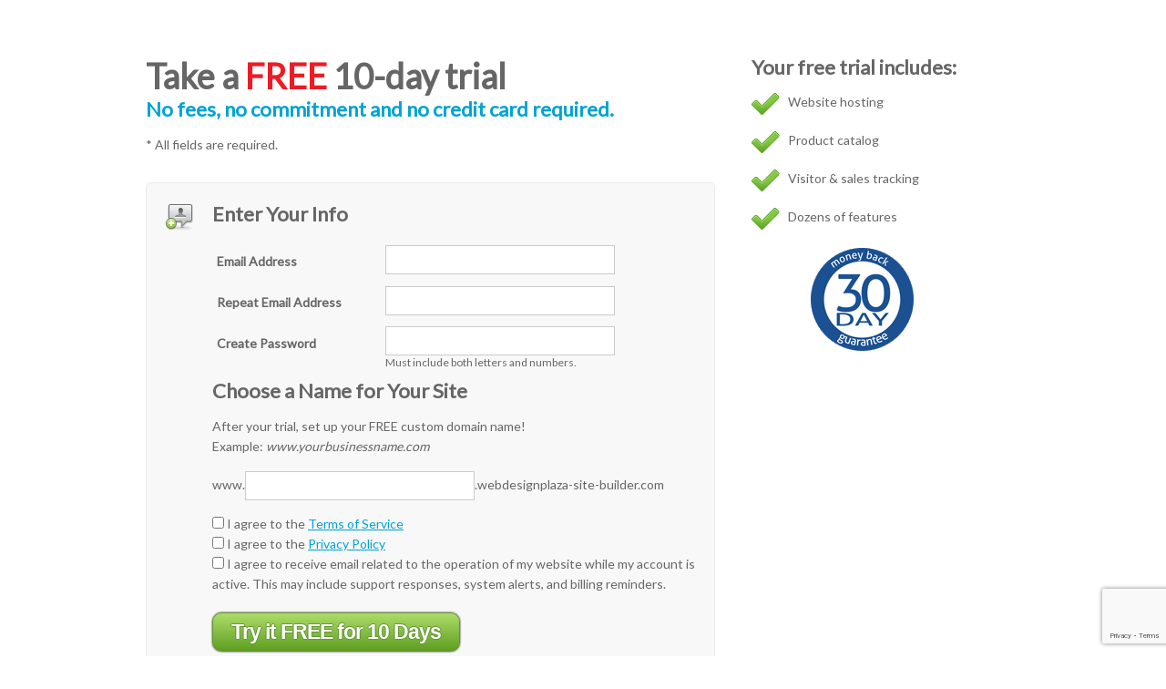

--- FILE ---
content_type: text/html; charset=utf-8
request_url: https://secure.systemsecure.com/builder/signup/300.htm
body_size: 8269
content:

		<!DOCTYPE HTML PUBLIC "-//W3C//DTD HTML 4.01 Transitional//EN" "http://www.w3.org/TR/html4/loose.dtd">
		<html>
			<head>
				<title>webdesignplaza-site-builder.com - Sign Up</title>		
				<meta http-equiv="Content-Type" content="text/html; charset=iso-8859-1">
				
			
		<link rel="stylesheet" type="text/css" href="/css/builder/citymax_styles.css"/>
	
	
	<script type="text/javascript" src="https://ajax.googleapis.com/ajax/libs/jquery/1.4.4/jquery.min.js"></script>
	<script type="text/javascript" src="https://ajax.googleapis.com/ajax/libs/jqueryui/1.8.6/jquery-ui.min.js"></script>
	<script type="text/javascript" src="/_js/jquery/jquery-latest.pack.js"></script>
	<script type="text/javascript" src="/_js/builder/generic.js?_=1353539915"></script>
	
	<script type="text/javascript"><!--
		var ajaxUrl = "/builder/ajaxValidate/300.htm", 
			genericUrl = "https://secure.systemsecure.com/builder/signup/300.htm?bid=107159405&btoken=861664340&design=3115";
			
		$(document).ready(function () {
			$(".submitButton").bind("click", function () {
				$('#errorMessage').removeClass('errorAlert').empty();
				$('#transactionErrorMessage').empty().hide();
				$('.submitButton').removeClass('submitDisabled')
					.removeAttr('disabled');
				generic.validate($('#genericSignupForm input[@name^="*"]'), function() {
					if(!$('#errorMessage').is(':empty')){
						window.scrollTo(0,0);
						$('#errorMessage').removeClass('form-error');
					} else {
						$('.submitButton').addClass('submitDisabled')
							.attr('disabled', 'disabled');
						$('#genericSignupForm form').submit();
					}
				});
			});
			
			$("#phone").bind("blur", function () {
				var strippedValue = $('#phone').val().replace(/[^0-9]/g,'');
				$('#phone').val(strippedValue);
			});
		});
	// --></script>
	
	<link rel="stylesheet" type="text/css" href="/css/builder/genericForm.css?_=1352309438" />
	<META NAME="GOOGLEBOT" CONTENT="NOINDEX, NOFOLLOW, NOSNIPPET, NOARCHIVE">
	<META NAME="ROBOTS" CONTENT="NOINDEX, NOFOLLOW">
	<style type="text/css">
		#header{
			background:url("/r/wd_host_content/300/templates/0/headerbg3.jpg") no-repeat !important;
		}	
	</style>
	<link rel="stylesheet" type="text/css" href="https://fonts.googleapis.com/css?family=Lato"/>
	<link rel="stylesheet" type="text/css" href="https://fonts.googleapis.com/css?family=Droid+Serif"/>
	<link rel="stylesheet" type="text/css" href="/css/v2/activate-min.css"/>
	<link rel="stylesheet" type="text/css" href="/css/v2/buttons-min.css"/>
	<script type="text/javascript" src="/_js/builder/signup.js"></script>
	<script src="https://www.google.com/recaptcha/api.js?render=6LcTtVYaAAAAAIkghv5-OJoiNNb_pHtFi_NYT22f"></script>
</head>
			<body>
				
		<div id="content_top"></div>
		
		<div id="content_container">
			<div class="contactus_section" id="signupForm">
				<div class="contactus_section_left">
					<h1>Take a <span id="freeColor">FREE</span> 10-day trial</h1>
					<h3 class="t20 citymax_lt_blue">No fees, no commitment and no credit card required.</h3>
					<p id="fieldsRequired">* All fields are required.</p>
					
					
	<div id="genericSignupForm">
		
		<div id="errorMessage" class="error"></div>
		<span class="message"></span>
		<form id="theSignupForm" action="https://secure.systemsecure.com/builder/signup/300.htm?bid=107159405&btoken=861664340&design=3115" method="POST" autocomplete="off"> 
			<div class="contactus_box">
				<img border="0" src="/builder/images/signup_info.png" class="signup_icon">
				<div class="contactus_details">
				  <h3>Enter Your Info</h3>
				  <table id="basicInfo" border="0" cellspacing="0" cellpadding="5">
					  <tr>
					    <td valign="top"><h4>Email Address</h4></td>
					    <td><div class="fieldMessage"><input type="text" name="*email" value="" id="email" maxlength="64" class="signupInput "/><span class="message"></span></div></td>
				      </tr>
					  <tr>
					    <td valign="top"><h4>Repeat Email Address</h4></td>
					    <td><div class="fieldMessage"><input type="text" name="*repeatEmail" maxlength="64" value="" id="repeatEmail" class="signupInput "/><span class="message"></span></div></td>
				      </tr>
					  <tr>
					    <td valign="top"><h4>Create Password</h4></td>
					    <td><div class="fieldMessage"><input type="text" name="*password" maxlength="100" value="" id="password" class="signupInput "/><span class="message"></span><div class="smallP">Must include both letters and numbers.</div></div></td>
				      </tr>
				  </table>
					  
				    <h3>Choose a Name for Your Site</h3>
										
					<p id="siteNameText">
						After your trial, set up your FREE custom domain name!<br />
						Example: <em>www.yourbusinessname.com</em>
					</p>
					<div id="siteName">www.<input type="text" name="*name" value="" id="name" class="signupInput " maxlength="50" />.webdesignplaza-site-builder.com<span class="message"></span></div>
					
					
					<p id="agreementsErrorMessage" class="error"></p>
					<p id="agreements">
                        <label><input type="checkbox" id="agreeTerms" name="*agreeTerms" value="1" /> I agree to the <a href="http://www.webdesignplaza-site-builder.com/terms-of-service.htm" target="_blank">Terms of Service</a></label><br>
                        <label><input type="checkbox" id="agreePrivacyPolicy" name="*agreePrivacyPolicy" value="1" /> I agree to the <a href="http://www.webdesignplaza-site-builder.com/privacy-policy.htm" target="_blank">Privacy Policy</a></label><br>
                        <label><input type="checkbox" id="agreeSystemEmails" name="*agreeSystemEmails" value="1" /> I agree to receive email related to the operation of my website while my account is active. This may include support responses, system alerts, and billing reminders.</label>
                    </p>
					
					<input type="button" class="submitButton" value="Try it FREE for 10 Days" />
				</div>
			</div>
			<input type="hidden" name="_tos" value="yes" id="tos"/>
			<input type="hidden" name="_newAccount" value="yes" id="newAccount"/>
			<input type="hidden" name="_process" value="1" />
			
<script>
    grecaptcha.ready(function() {
        grecaptcha.execute("6LcTtVYaAAAAAIkghv5-OJoiNNb_pHtFi_NYT22f", {action:"validate_captcha"})
                  .then(function(token) {
            document.getElementById("g-recaptcha-response0").value = token;
        });
    });
</script>

<input type="hidden" id="g-recaptcha-response0" class="g-recaptcha-response" name="g-recaptcha-response">
<input type="hidden" name="action" value="validate_captcha">
<label class="hpField" for="yourName0"></label>
<input class="hpField" autocomplete="off" type="text" id="yourName0" name="yourName" placeholder="Your name here" value="">
			
<script>
	grecaptcha.ready(function () {
		document.getElementById('theSignupForm').addEventListener('submit', function (e) {
			e.preventDefault(); // stop normal submit

			grecaptcha.execute('6LcTtVYaAAAAAIkghv5-OJoiNNb_pHtFi_NYT22f', { action: 'contact' }).then(function (token) {
			// put token into hidden field
			document.getElementById('g-recaptcha-response0').value = token;

			// now submit the form programmatically
			document.getElementById('theSignupForm').submit();
			});
		}, false);
	});
</script>
		</form>
	</div>

				</div>
				<div class="contactus_section_right">
					<h3 class="t30">Your free trial includes:</h3>
					<div class="social_link">
						<img border="0" src="/builder/images/check2.png">
						Website hosting
					</div>
					<div class="social_link">
						<img border="0" src="/builder/images/check2.png">
						Product catalog
					</div>
					<div class="social_link">
						<img border="0" src="/builder/images/check2.png">
						Visitor & sales tracking
					</div>
					<div class="social_link">
						<img border="0" src="/builder/images/check2.png">
						Dozens of features
					</div>
	                <div style="margin-top:10px;text-align:left;">
				    	<img border="0" src="/builder/images/signup_trusticons2.png">
					</div>
				</div>
			</div>
		</div>
		<div id="content_bottom"></div>
		
			</body>
		</html>
	

--- FILE ---
content_type: text/html; charset=utf-8
request_url: https://www.google.com/recaptcha/api2/anchor?ar=1&k=6LcTtVYaAAAAAIkghv5-OJoiNNb_pHtFi_NYT22f&co=aHR0cHM6Ly9zZWN1cmUuc3lzdGVtc2VjdXJlLmNvbTo0NDM.&hl=en&v=PoyoqOPhxBO7pBk68S4YbpHZ&size=invisible&anchor-ms=20000&execute-ms=30000&cb=im86s8e2udng
body_size: 48551
content:
<!DOCTYPE HTML><html dir="ltr" lang="en"><head><meta http-equiv="Content-Type" content="text/html; charset=UTF-8">
<meta http-equiv="X-UA-Compatible" content="IE=edge">
<title>reCAPTCHA</title>
<style type="text/css">
/* cyrillic-ext */
@font-face {
  font-family: 'Roboto';
  font-style: normal;
  font-weight: 400;
  font-stretch: 100%;
  src: url(//fonts.gstatic.com/s/roboto/v48/KFO7CnqEu92Fr1ME7kSn66aGLdTylUAMa3GUBHMdazTgWw.woff2) format('woff2');
  unicode-range: U+0460-052F, U+1C80-1C8A, U+20B4, U+2DE0-2DFF, U+A640-A69F, U+FE2E-FE2F;
}
/* cyrillic */
@font-face {
  font-family: 'Roboto';
  font-style: normal;
  font-weight: 400;
  font-stretch: 100%;
  src: url(//fonts.gstatic.com/s/roboto/v48/KFO7CnqEu92Fr1ME7kSn66aGLdTylUAMa3iUBHMdazTgWw.woff2) format('woff2');
  unicode-range: U+0301, U+0400-045F, U+0490-0491, U+04B0-04B1, U+2116;
}
/* greek-ext */
@font-face {
  font-family: 'Roboto';
  font-style: normal;
  font-weight: 400;
  font-stretch: 100%;
  src: url(//fonts.gstatic.com/s/roboto/v48/KFO7CnqEu92Fr1ME7kSn66aGLdTylUAMa3CUBHMdazTgWw.woff2) format('woff2');
  unicode-range: U+1F00-1FFF;
}
/* greek */
@font-face {
  font-family: 'Roboto';
  font-style: normal;
  font-weight: 400;
  font-stretch: 100%;
  src: url(//fonts.gstatic.com/s/roboto/v48/KFO7CnqEu92Fr1ME7kSn66aGLdTylUAMa3-UBHMdazTgWw.woff2) format('woff2');
  unicode-range: U+0370-0377, U+037A-037F, U+0384-038A, U+038C, U+038E-03A1, U+03A3-03FF;
}
/* math */
@font-face {
  font-family: 'Roboto';
  font-style: normal;
  font-weight: 400;
  font-stretch: 100%;
  src: url(//fonts.gstatic.com/s/roboto/v48/KFO7CnqEu92Fr1ME7kSn66aGLdTylUAMawCUBHMdazTgWw.woff2) format('woff2');
  unicode-range: U+0302-0303, U+0305, U+0307-0308, U+0310, U+0312, U+0315, U+031A, U+0326-0327, U+032C, U+032F-0330, U+0332-0333, U+0338, U+033A, U+0346, U+034D, U+0391-03A1, U+03A3-03A9, U+03B1-03C9, U+03D1, U+03D5-03D6, U+03F0-03F1, U+03F4-03F5, U+2016-2017, U+2034-2038, U+203C, U+2040, U+2043, U+2047, U+2050, U+2057, U+205F, U+2070-2071, U+2074-208E, U+2090-209C, U+20D0-20DC, U+20E1, U+20E5-20EF, U+2100-2112, U+2114-2115, U+2117-2121, U+2123-214F, U+2190, U+2192, U+2194-21AE, U+21B0-21E5, U+21F1-21F2, U+21F4-2211, U+2213-2214, U+2216-22FF, U+2308-230B, U+2310, U+2319, U+231C-2321, U+2336-237A, U+237C, U+2395, U+239B-23B7, U+23D0, U+23DC-23E1, U+2474-2475, U+25AF, U+25B3, U+25B7, U+25BD, U+25C1, U+25CA, U+25CC, U+25FB, U+266D-266F, U+27C0-27FF, U+2900-2AFF, U+2B0E-2B11, U+2B30-2B4C, U+2BFE, U+3030, U+FF5B, U+FF5D, U+1D400-1D7FF, U+1EE00-1EEFF;
}
/* symbols */
@font-face {
  font-family: 'Roboto';
  font-style: normal;
  font-weight: 400;
  font-stretch: 100%;
  src: url(//fonts.gstatic.com/s/roboto/v48/KFO7CnqEu92Fr1ME7kSn66aGLdTylUAMaxKUBHMdazTgWw.woff2) format('woff2');
  unicode-range: U+0001-000C, U+000E-001F, U+007F-009F, U+20DD-20E0, U+20E2-20E4, U+2150-218F, U+2190, U+2192, U+2194-2199, U+21AF, U+21E6-21F0, U+21F3, U+2218-2219, U+2299, U+22C4-22C6, U+2300-243F, U+2440-244A, U+2460-24FF, U+25A0-27BF, U+2800-28FF, U+2921-2922, U+2981, U+29BF, U+29EB, U+2B00-2BFF, U+4DC0-4DFF, U+FFF9-FFFB, U+10140-1018E, U+10190-1019C, U+101A0, U+101D0-101FD, U+102E0-102FB, U+10E60-10E7E, U+1D2C0-1D2D3, U+1D2E0-1D37F, U+1F000-1F0FF, U+1F100-1F1AD, U+1F1E6-1F1FF, U+1F30D-1F30F, U+1F315, U+1F31C, U+1F31E, U+1F320-1F32C, U+1F336, U+1F378, U+1F37D, U+1F382, U+1F393-1F39F, U+1F3A7-1F3A8, U+1F3AC-1F3AF, U+1F3C2, U+1F3C4-1F3C6, U+1F3CA-1F3CE, U+1F3D4-1F3E0, U+1F3ED, U+1F3F1-1F3F3, U+1F3F5-1F3F7, U+1F408, U+1F415, U+1F41F, U+1F426, U+1F43F, U+1F441-1F442, U+1F444, U+1F446-1F449, U+1F44C-1F44E, U+1F453, U+1F46A, U+1F47D, U+1F4A3, U+1F4B0, U+1F4B3, U+1F4B9, U+1F4BB, U+1F4BF, U+1F4C8-1F4CB, U+1F4D6, U+1F4DA, U+1F4DF, U+1F4E3-1F4E6, U+1F4EA-1F4ED, U+1F4F7, U+1F4F9-1F4FB, U+1F4FD-1F4FE, U+1F503, U+1F507-1F50B, U+1F50D, U+1F512-1F513, U+1F53E-1F54A, U+1F54F-1F5FA, U+1F610, U+1F650-1F67F, U+1F687, U+1F68D, U+1F691, U+1F694, U+1F698, U+1F6AD, U+1F6B2, U+1F6B9-1F6BA, U+1F6BC, U+1F6C6-1F6CF, U+1F6D3-1F6D7, U+1F6E0-1F6EA, U+1F6F0-1F6F3, U+1F6F7-1F6FC, U+1F700-1F7FF, U+1F800-1F80B, U+1F810-1F847, U+1F850-1F859, U+1F860-1F887, U+1F890-1F8AD, U+1F8B0-1F8BB, U+1F8C0-1F8C1, U+1F900-1F90B, U+1F93B, U+1F946, U+1F984, U+1F996, U+1F9E9, U+1FA00-1FA6F, U+1FA70-1FA7C, U+1FA80-1FA89, U+1FA8F-1FAC6, U+1FACE-1FADC, U+1FADF-1FAE9, U+1FAF0-1FAF8, U+1FB00-1FBFF;
}
/* vietnamese */
@font-face {
  font-family: 'Roboto';
  font-style: normal;
  font-weight: 400;
  font-stretch: 100%;
  src: url(//fonts.gstatic.com/s/roboto/v48/KFO7CnqEu92Fr1ME7kSn66aGLdTylUAMa3OUBHMdazTgWw.woff2) format('woff2');
  unicode-range: U+0102-0103, U+0110-0111, U+0128-0129, U+0168-0169, U+01A0-01A1, U+01AF-01B0, U+0300-0301, U+0303-0304, U+0308-0309, U+0323, U+0329, U+1EA0-1EF9, U+20AB;
}
/* latin-ext */
@font-face {
  font-family: 'Roboto';
  font-style: normal;
  font-weight: 400;
  font-stretch: 100%;
  src: url(//fonts.gstatic.com/s/roboto/v48/KFO7CnqEu92Fr1ME7kSn66aGLdTylUAMa3KUBHMdazTgWw.woff2) format('woff2');
  unicode-range: U+0100-02BA, U+02BD-02C5, U+02C7-02CC, U+02CE-02D7, U+02DD-02FF, U+0304, U+0308, U+0329, U+1D00-1DBF, U+1E00-1E9F, U+1EF2-1EFF, U+2020, U+20A0-20AB, U+20AD-20C0, U+2113, U+2C60-2C7F, U+A720-A7FF;
}
/* latin */
@font-face {
  font-family: 'Roboto';
  font-style: normal;
  font-weight: 400;
  font-stretch: 100%;
  src: url(//fonts.gstatic.com/s/roboto/v48/KFO7CnqEu92Fr1ME7kSn66aGLdTylUAMa3yUBHMdazQ.woff2) format('woff2');
  unicode-range: U+0000-00FF, U+0131, U+0152-0153, U+02BB-02BC, U+02C6, U+02DA, U+02DC, U+0304, U+0308, U+0329, U+2000-206F, U+20AC, U+2122, U+2191, U+2193, U+2212, U+2215, U+FEFF, U+FFFD;
}
/* cyrillic-ext */
@font-face {
  font-family: 'Roboto';
  font-style: normal;
  font-weight: 500;
  font-stretch: 100%;
  src: url(//fonts.gstatic.com/s/roboto/v48/KFO7CnqEu92Fr1ME7kSn66aGLdTylUAMa3GUBHMdazTgWw.woff2) format('woff2');
  unicode-range: U+0460-052F, U+1C80-1C8A, U+20B4, U+2DE0-2DFF, U+A640-A69F, U+FE2E-FE2F;
}
/* cyrillic */
@font-face {
  font-family: 'Roboto';
  font-style: normal;
  font-weight: 500;
  font-stretch: 100%;
  src: url(//fonts.gstatic.com/s/roboto/v48/KFO7CnqEu92Fr1ME7kSn66aGLdTylUAMa3iUBHMdazTgWw.woff2) format('woff2');
  unicode-range: U+0301, U+0400-045F, U+0490-0491, U+04B0-04B1, U+2116;
}
/* greek-ext */
@font-face {
  font-family: 'Roboto';
  font-style: normal;
  font-weight: 500;
  font-stretch: 100%;
  src: url(//fonts.gstatic.com/s/roboto/v48/KFO7CnqEu92Fr1ME7kSn66aGLdTylUAMa3CUBHMdazTgWw.woff2) format('woff2');
  unicode-range: U+1F00-1FFF;
}
/* greek */
@font-face {
  font-family: 'Roboto';
  font-style: normal;
  font-weight: 500;
  font-stretch: 100%;
  src: url(//fonts.gstatic.com/s/roboto/v48/KFO7CnqEu92Fr1ME7kSn66aGLdTylUAMa3-UBHMdazTgWw.woff2) format('woff2');
  unicode-range: U+0370-0377, U+037A-037F, U+0384-038A, U+038C, U+038E-03A1, U+03A3-03FF;
}
/* math */
@font-face {
  font-family: 'Roboto';
  font-style: normal;
  font-weight: 500;
  font-stretch: 100%;
  src: url(//fonts.gstatic.com/s/roboto/v48/KFO7CnqEu92Fr1ME7kSn66aGLdTylUAMawCUBHMdazTgWw.woff2) format('woff2');
  unicode-range: U+0302-0303, U+0305, U+0307-0308, U+0310, U+0312, U+0315, U+031A, U+0326-0327, U+032C, U+032F-0330, U+0332-0333, U+0338, U+033A, U+0346, U+034D, U+0391-03A1, U+03A3-03A9, U+03B1-03C9, U+03D1, U+03D5-03D6, U+03F0-03F1, U+03F4-03F5, U+2016-2017, U+2034-2038, U+203C, U+2040, U+2043, U+2047, U+2050, U+2057, U+205F, U+2070-2071, U+2074-208E, U+2090-209C, U+20D0-20DC, U+20E1, U+20E5-20EF, U+2100-2112, U+2114-2115, U+2117-2121, U+2123-214F, U+2190, U+2192, U+2194-21AE, U+21B0-21E5, U+21F1-21F2, U+21F4-2211, U+2213-2214, U+2216-22FF, U+2308-230B, U+2310, U+2319, U+231C-2321, U+2336-237A, U+237C, U+2395, U+239B-23B7, U+23D0, U+23DC-23E1, U+2474-2475, U+25AF, U+25B3, U+25B7, U+25BD, U+25C1, U+25CA, U+25CC, U+25FB, U+266D-266F, U+27C0-27FF, U+2900-2AFF, U+2B0E-2B11, U+2B30-2B4C, U+2BFE, U+3030, U+FF5B, U+FF5D, U+1D400-1D7FF, U+1EE00-1EEFF;
}
/* symbols */
@font-face {
  font-family: 'Roboto';
  font-style: normal;
  font-weight: 500;
  font-stretch: 100%;
  src: url(//fonts.gstatic.com/s/roboto/v48/KFO7CnqEu92Fr1ME7kSn66aGLdTylUAMaxKUBHMdazTgWw.woff2) format('woff2');
  unicode-range: U+0001-000C, U+000E-001F, U+007F-009F, U+20DD-20E0, U+20E2-20E4, U+2150-218F, U+2190, U+2192, U+2194-2199, U+21AF, U+21E6-21F0, U+21F3, U+2218-2219, U+2299, U+22C4-22C6, U+2300-243F, U+2440-244A, U+2460-24FF, U+25A0-27BF, U+2800-28FF, U+2921-2922, U+2981, U+29BF, U+29EB, U+2B00-2BFF, U+4DC0-4DFF, U+FFF9-FFFB, U+10140-1018E, U+10190-1019C, U+101A0, U+101D0-101FD, U+102E0-102FB, U+10E60-10E7E, U+1D2C0-1D2D3, U+1D2E0-1D37F, U+1F000-1F0FF, U+1F100-1F1AD, U+1F1E6-1F1FF, U+1F30D-1F30F, U+1F315, U+1F31C, U+1F31E, U+1F320-1F32C, U+1F336, U+1F378, U+1F37D, U+1F382, U+1F393-1F39F, U+1F3A7-1F3A8, U+1F3AC-1F3AF, U+1F3C2, U+1F3C4-1F3C6, U+1F3CA-1F3CE, U+1F3D4-1F3E0, U+1F3ED, U+1F3F1-1F3F3, U+1F3F5-1F3F7, U+1F408, U+1F415, U+1F41F, U+1F426, U+1F43F, U+1F441-1F442, U+1F444, U+1F446-1F449, U+1F44C-1F44E, U+1F453, U+1F46A, U+1F47D, U+1F4A3, U+1F4B0, U+1F4B3, U+1F4B9, U+1F4BB, U+1F4BF, U+1F4C8-1F4CB, U+1F4D6, U+1F4DA, U+1F4DF, U+1F4E3-1F4E6, U+1F4EA-1F4ED, U+1F4F7, U+1F4F9-1F4FB, U+1F4FD-1F4FE, U+1F503, U+1F507-1F50B, U+1F50D, U+1F512-1F513, U+1F53E-1F54A, U+1F54F-1F5FA, U+1F610, U+1F650-1F67F, U+1F687, U+1F68D, U+1F691, U+1F694, U+1F698, U+1F6AD, U+1F6B2, U+1F6B9-1F6BA, U+1F6BC, U+1F6C6-1F6CF, U+1F6D3-1F6D7, U+1F6E0-1F6EA, U+1F6F0-1F6F3, U+1F6F7-1F6FC, U+1F700-1F7FF, U+1F800-1F80B, U+1F810-1F847, U+1F850-1F859, U+1F860-1F887, U+1F890-1F8AD, U+1F8B0-1F8BB, U+1F8C0-1F8C1, U+1F900-1F90B, U+1F93B, U+1F946, U+1F984, U+1F996, U+1F9E9, U+1FA00-1FA6F, U+1FA70-1FA7C, U+1FA80-1FA89, U+1FA8F-1FAC6, U+1FACE-1FADC, U+1FADF-1FAE9, U+1FAF0-1FAF8, U+1FB00-1FBFF;
}
/* vietnamese */
@font-face {
  font-family: 'Roboto';
  font-style: normal;
  font-weight: 500;
  font-stretch: 100%;
  src: url(//fonts.gstatic.com/s/roboto/v48/KFO7CnqEu92Fr1ME7kSn66aGLdTylUAMa3OUBHMdazTgWw.woff2) format('woff2');
  unicode-range: U+0102-0103, U+0110-0111, U+0128-0129, U+0168-0169, U+01A0-01A1, U+01AF-01B0, U+0300-0301, U+0303-0304, U+0308-0309, U+0323, U+0329, U+1EA0-1EF9, U+20AB;
}
/* latin-ext */
@font-face {
  font-family: 'Roboto';
  font-style: normal;
  font-weight: 500;
  font-stretch: 100%;
  src: url(//fonts.gstatic.com/s/roboto/v48/KFO7CnqEu92Fr1ME7kSn66aGLdTylUAMa3KUBHMdazTgWw.woff2) format('woff2');
  unicode-range: U+0100-02BA, U+02BD-02C5, U+02C7-02CC, U+02CE-02D7, U+02DD-02FF, U+0304, U+0308, U+0329, U+1D00-1DBF, U+1E00-1E9F, U+1EF2-1EFF, U+2020, U+20A0-20AB, U+20AD-20C0, U+2113, U+2C60-2C7F, U+A720-A7FF;
}
/* latin */
@font-face {
  font-family: 'Roboto';
  font-style: normal;
  font-weight: 500;
  font-stretch: 100%;
  src: url(//fonts.gstatic.com/s/roboto/v48/KFO7CnqEu92Fr1ME7kSn66aGLdTylUAMa3yUBHMdazQ.woff2) format('woff2');
  unicode-range: U+0000-00FF, U+0131, U+0152-0153, U+02BB-02BC, U+02C6, U+02DA, U+02DC, U+0304, U+0308, U+0329, U+2000-206F, U+20AC, U+2122, U+2191, U+2193, U+2212, U+2215, U+FEFF, U+FFFD;
}
/* cyrillic-ext */
@font-face {
  font-family: 'Roboto';
  font-style: normal;
  font-weight: 900;
  font-stretch: 100%;
  src: url(//fonts.gstatic.com/s/roboto/v48/KFO7CnqEu92Fr1ME7kSn66aGLdTylUAMa3GUBHMdazTgWw.woff2) format('woff2');
  unicode-range: U+0460-052F, U+1C80-1C8A, U+20B4, U+2DE0-2DFF, U+A640-A69F, U+FE2E-FE2F;
}
/* cyrillic */
@font-face {
  font-family: 'Roboto';
  font-style: normal;
  font-weight: 900;
  font-stretch: 100%;
  src: url(//fonts.gstatic.com/s/roboto/v48/KFO7CnqEu92Fr1ME7kSn66aGLdTylUAMa3iUBHMdazTgWw.woff2) format('woff2');
  unicode-range: U+0301, U+0400-045F, U+0490-0491, U+04B0-04B1, U+2116;
}
/* greek-ext */
@font-face {
  font-family: 'Roboto';
  font-style: normal;
  font-weight: 900;
  font-stretch: 100%;
  src: url(//fonts.gstatic.com/s/roboto/v48/KFO7CnqEu92Fr1ME7kSn66aGLdTylUAMa3CUBHMdazTgWw.woff2) format('woff2');
  unicode-range: U+1F00-1FFF;
}
/* greek */
@font-face {
  font-family: 'Roboto';
  font-style: normal;
  font-weight: 900;
  font-stretch: 100%;
  src: url(//fonts.gstatic.com/s/roboto/v48/KFO7CnqEu92Fr1ME7kSn66aGLdTylUAMa3-UBHMdazTgWw.woff2) format('woff2');
  unicode-range: U+0370-0377, U+037A-037F, U+0384-038A, U+038C, U+038E-03A1, U+03A3-03FF;
}
/* math */
@font-face {
  font-family: 'Roboto';
  font-style: normal;
  font-weight: 900;
  font-stretch: 100%;
  src: url(//fonts.gstatic.com/s/roboto/v48/KFO7CnqEu92Fr1ME7kSn66aGLdTylUAMawCUBHMdazTgWw.woff2) format('woff2');
  unicode-range: U+0302-0303, U+0305, U+0307-0308, U+0310, U+0312, U+0315, U+031A, U+0326-0327, U+032C, U+032F-0330, U+0332-0333, U+0338, U+033A, U+0346, U+034D, U+0391-03A1, U+03A3-03A9, U+03B1-03C9, U+03D1, U+03D5-03D6, U+03F0-03F1, U+03F4-03F5, U+2016-2017, U+2034-2038, U+203C, U+2040, U+2043, U+2047, U+2050, U+2057, U+205F, U+2070-2071, U+2074-208E, U+2090-209C, U+20D0-20DC, U+20E1, U+20E5-20EF, U+2100-2112, U+2114-2115, U+2117-2121, U+2123-214F, U+2190, U+2192, U+2194-21AE, U+21B0-21E5, U+21F1-21F2, U+21F4-2211, U+2213-2214, U+2216-22FF, U+2308-230B, U+2310, U+2319, U+231C-2321, U+2336-237A, U+237C, U+2395, U+239B-23B7, U+23D0, U+23DC-23E1, U+2474-2475, U+25AF, U+25B3, U+25B7, U+25BD, U+25C1, U+25CA, U+25CC, U+25FB, U+266D-266F, U+27C0-27FF, U+2900-2AFF, U+2B0E-2B11, U+2B30-2B4C, U+2BFE, U+3030, U+FF5B, U+FF5D, U+1D400-1D7FF, U+1EE00-1EEFF;
}
/* symbols */
@font-face {
  font-family: 'Roboto';
  font-style: normal;
  font-weight: 900;
  font-stretch: 100%;
  src: url(//fonts.gstatic.com/s/roboto/v48/KFO7CnqEu92Fr1ME7kSn66aGLdTylUAMaxKUBHMdazTgWw.woff2) format('woff2');
  unicode-range: U+0001-000C, U+000E-001F, U+007F-009F, U+20DD-20E0, U+20E2-20E4, U+2150-218F, U+2190, U+2192, U+2194-2199, U+21AF, U+21E6-21F0, U+21F3, U+2218-2219, U+2299, U+22C4-22C6, U+2300-243F, U+2440-244A, U+2460-24FF, U+25A0-27BF, U+2800-28FF, U+2921-2922, U+2981, U+29BF, U+29EB, U+2B00-2BFF, U+4DC0-4DFF, U+FFF9-FFFB, U+10140-1018E, U+10190-1019C, U+101A0, U+101D0-101FD, U+102E0-102FB, U+10E60-10E7E, U+1D2C0-1D2D3, U+1D2E0-1D37F, U+1F000-1F0FF, U+1F100-1F1AD, U+1F1E6-1F1FF, U+1F30D-1F30F, U+1F315, U+1F31C, U+1F31E, U+1F320-1F32C, U+1F336, U+1F378, U+1F37D, U+1F382, U+1F393-1F39F, U+1F3A7-1F3A8, U+1F3AC-1F3AF, U+1F3C2, U+1F3C4-1F3C6, U+1F3CA-1F3CE, U+1F3D4-1F3E0, U+1F3ED, U+1F3F1-1F3F3, U+1F3F5-1F3F7, U+1F408, U+1F415, U+1F41F, U+1F426, U+1F43F, U+1F441-1F442, U+1F444, U+1F446-1F449, U+1F44C-1F44E, U+1F453, U+1F46A, U+1F47D, U+1F4A3, U+1F4B0, U+1F4B3, U+1F4B9, U+1F4BB, U+1F4BF, U+1F4C8-1F4CB, U+1F4D6, U+1F4DA, U+1F4DF, U+1F4E3-1F4E6, U+1F4EA-1F4ED, U+1F4F7, U+1F4F9-1F4FB, U+1F4FD-1F4FE, U+1F503, U+1F507-1F50B, U+1F50D, U+1F512-1F513, U+1F53E-1F54A, U+1F54F-1F5FA, U+1F610, U+1F650-1F67F, U+1F687, U+1F68D, U+1F691, U+1F694, U+1F698, U+1F6AD, U+1F6B2, U+1F6B9-1F6BA, U+1F6BC, U+1F6C6-1F6CF, U+1F6D3-1F6D7, U+1F6E0-1F6EA, U+1F6F0-1F6F3, U+1F6F7-1F6FC, U+1F700-1F7FF, U+1F800-1F80B, U+1F810-1F847, U+1F850-1F859, U+1F860-1F887, U+1F890-1F8AD, U+1F8B0-1F8BB, U+1F8C0-1F8C1, U+1F900-1F90B, U+1F93B, U+1F946, U+1F984, U+1F996, U+1F9E9, U+1FA00-1FA6F, U+1FA70-1FA7C, U+1FA80-1FA89, U+1FA8F-1FAC6, U+1FACE-1FADC, U+1FADF-1FAE9, U+1FAF0-1FAF8, U+1FB00-1FBFF;
}
/* vietnamese */
@font-face {
  font-family: 'Roboto';
  font-style: normal;
  font-weight: 900;
  font-stretch: 100%;
  src: url(//fonts.gstatic.com/s/roboto/v48/KFO7CnqEu92Fr1ME7kSn66aGLdTylUAMa3OUBHMdazTgWw.woff2) format('woff2');
  unicode-range: U+0102-0103, U+0110-0111, U+0128-0129, U+0168-0169, U+01A0-01A1, U+01AF-01B0, U+0300-0301, U+0303-0304, U+0308-0309, U+0323, U+0329, U+1EA0-1EF9, U+20AB;
}
/* latin-ext */
@font-face {
  font-family: 'Roboto';
  font-style: normal;
  font-weight: 900;
  font-stretch: 100%;
  src: url(//fonts.gstatic.com/s/roboto/v48/KFO7CnqEu92Fr1ME7kSn66aGLdTylUAMa3KUBHMdazTgWw.woff2) format('woff2');
  unicode-range: U+0100-02BA, U+02BD-02C5, U+02C7-02CC, U+02CE-02D7, U+02DD-02FF, U+0304, U+0308, U+0329, U+1D00-1DBF, U+1E00-1E9F, U+1EF2-1EFF, U+2020, U+20A0-20AB, U+20AD-20C0, U+2113, U+2C60-2C7F, U+A720-A7FF;
}
/* latin */
@font-face {
  font-family: 'Roboto';
  font-style: normal;
  font-weight: 900;
  font-stretch: 100%;
  src: url(//fonts.gstatic.com/s/roboto/v48/KFO7CnqEu92Fr1ME7kSn66aGLdTylUAMa3yUBHMdazQ.woff2) format('woff2');
  unicode-range: U+0000-00FF, U+0131, U+0152-0153, U+02BB-02BC, U+02C6, U+02DA, U+02DC, U+0304, U+0308, U+0329, U+2000-206F, U+20AC, U+2122, U+2191, U+2193, U+2212, U+2215, U+FEFF, U+FFFD;
}

</style>
<link rel="stylesheet" type="text/css" href="https://www.gstatic.com/recaptcha/releases/PoyoqOPhxBO7pBk68S4YbpHZ/styles__ltr.css">
<script nonce="8FFL-j2B-kJ6rhp9i_cGUg" type="text/javascript">window['__recaptcha_api'] = 'https://www.google.com/recaptcha/api2/';</script>
<script type="text/javascript" src="https://www.gstatic.com/recaptcha/releases/PoyoqOPhxBO7pBk68S4YbpHZ/recaptcha__en.js" nonce="8FFL-j2B-kJ6rhp9i_cGUg">
      
    </script></head>
<body><div id="rc-anchor-alert" class="rc-anchor-alert"></div>
<input type="hidden" id="recaptcha-token" value="[base64]">
<script type="text/javascript" nonce="8FFL-j2B-kJ6rhp9i_cGUg">
      recaptcha.anchor.Main.init("[\x22ainput\x22,[\x22bgdata\x22,\x22\x22,\[base64]/[base64]/[base64]/[base64]/[base64]/[base64]/KGcoTywyNTMsTy5PKSxVRyhPLEMpKTpnKE8sMjUzLEMpLE8pKSxsKSksTykpfSxieT1mdW5jdGlvbihDLE8sdSxsKXtmb3IobD0odT1SKEMpLDApO08+MDtPLS0pbD1sPDw4fFooQyk7ZyhDLHUsbCl9LFVHPWZ1bmN0aW9uKEMsTyl7Qy5pLmxlbmd0aD4xMDQ/[base64]/[base64]/[base64]/[base64]/[base64]/[base64]/[base64]\\u003d\x22,\[base64]\x22,\x22KcOWe8KgYMKCdsOjCAxLW8OPw4LDtMOowrDCn8KHbVJybMKAZUdPwrDDgsKVwrPCjMKCPcOPGA1sVAYhY3tSaMO6UMKZwr7CjMKWwqg1w5TCqMOtw7hBfcOeV8OJbsOdw6sOw5/ChMOAwrzDsMOswrcDJUPCq3zChcORblPCp8K1w7HDpybDr3rCjcK6wo1fDcOvXMOFw6PCnybDjwZ5wo/DoMKrUcO9w6HDhMOBw7RICsOtw5rDh8OMN8Kmwr16dMKAUjvDk8Kqw4bCsScSw4HDlMKTaHjDm2XDs8Kjw5V0w4oqMMKRw55aesOtdx7ChsK/[base64]/[base64]/flF6aE0nw6ZPU8KNwpjDjGVTFcKJwoAjw4gIDXzCsl1fe0ARADvCkkFXahvDoTDDk2N4w5/[base64]/w7ctWmXChgHDjxIfccOJb8K9w5jDqRTDnMO6w6vDpmDDs3/Cr1DCkMK2w5VDw6ZIA2o5GsK5wqLCnQXDuMOawq7CqDtXGWlGShHDvmF9w7TDlA5DwrNkGWrDl8Onw73DtsK+UUPCjSXCp8KhCMOaBmMEworDjcObw5/Csi5tKMOcEMOywqPDgVTCqjPDgX7ChRnCkjB4PsO/[base64]/[base64]/w4BDKFzCg8OMwr/DoUXCt8O0bQ5OFRXDv8KWwoY2w7wowqzDhjdKacKGI8KHQVvCmVgWwqDDusOewpEPwrlsR8Olw7tvw7AOwp4zXsK3w5zDhsKpKsOmI1/[base64]/CtzYLwohCMMKod3NoclfDgWZnw41rwqzDhCPDs2QiwoZ2L2/Cn1zCgMO+wqFwU1PDtMKDwrXCrsOxw7grecOXWgnDusO7NTk2w5M9XT1sbcO9IMKhM1zDvh8Sc2vCuVNLw5BWI0bDl8O9LcOIwoDDgm3Ck8OYw5/Cv8KpIBg0wqfDgsKvwrxSwrt1BsKLK8OodMOhw7d1wq/Dvj3CnsOEJD7CmEDCj8KvYzvDnMOUS8Otw7HCmsOgwqkowpBaZFDDpsOvIn0xwpLCilfChl7Dgl42EzByw6/Du1c0AGPDk1DDjcOEdStBw5lhNSBmcMKbccOJEXnDoFPDpsO4w5Ahwq4eWWdtw54Qw4nClCPDrkUyHMKTJ1F7wrVSfMKaPMO5wrLCky5Nwqtsw6fCuxDCsl3DqcO7MUbDljvDsGhMw7kiWC/[base64]/w6grfsKeVsOAesOIZS3CjMOHw4PDjwHClsO/wocuwpHCs37DmMONwq3Ds8OZwrTCq8OkWsOMdMOeZBgLwpwOw7pNCl/Ckg/CrUnCmsOPw6QqY8KhV0EYwqEQG8OvMAQFw5rCqcKkw73CksK8w6IQT8ONwrjDiCDDrMOeWsKuHxbCvMOLSxXDtMKbw69Zw47Cp8OBwpEnDBLCqcKnZTkPw77CnVZCw4TDikRaaVMjw6hQwq5oMMO+VUnCiXnDucOVwq/Cqzlzw7LDocKNw6bDocKEe8KkRjHCsMKIwpfDgMO1wpwRw6TCpnpGKG13w77CvsK0OgZnHsKJw5IYRm3CtMK1GG3CqkUVwrQwwo5FwoZOGDoBw6/DssKdXzzDpgkvwq/CpUwtUcKUw6PCt8Khw5hSwp96VMKfN3XCohnClWYRK8KpwqAtw4bDsyhDw7RHFsKuwrjChsKhDTnDokgFwo/Cnnozw61lTQTDpibCtsORw5LChUfDnTjCjwsnKcKewrLCpcKRw5XCrTwew4zDk8O+UXrCtcOWw6rCnMOabTIpwpfCi0ggb0wXw77DoMOQwpTCkHxRIFzDjBzDrcKzMcKaBX5bw7zDpsKGCMKRw4tgw4xtw6/CoXfCvmwRIV3DrcKcUcOvw7s4wo7CtmfDmVxKw4TDuWDDp8OfJlttAVMANV7DiUQhwqjDgVTCqsO4wq/DhkrDqsOWYsOVwqLCqcORZ8OOOzPDnRIAQ8OoXHrDocORTcKiQMOrw4nCksKdw48WwoLCuBbCgC5aaFcYckXDlHrDrcONQsOrw6/CjsKbworCi8ORwp1IVllLATAvSlMFYsKewqXDnAjDj3sgwr4hw6rDlcK1w6I2w7fCsMKTXRcCwoItZMKKGgDDpcOgHMOuf25Vw7bDvlHCrMK4RksNM8Owwq7DhyMGwr3DkMOfw4sLw73CvgciNcKRScKaBFbClMOxa0IGw54DOsOYXGfDvicpwrsbwqZqwpQHWBHCq2/[base64]/ZsKyIl5qw6Irw4fCtsOvw7TCg0DCiQZIamIQw6rDjBwbw4tWDMKZwoBWQsOwHQVGaHIAfsKcwr7Cpg8PKMKXwr9gbsO6EsOAwonDnHs1w6zCsMKYw5E0w5MDaMKXwpLCnBPChMKXwo/DpMOLXMKFSQTDhw7CmDrDisKAwpfCtsOxw4Ftwogxw7LDlXfCu8OowpjCil/Du8K+B38/w4lRw4E2TsKzwr1MTMK6w63Ck3TDkXnDlWgaw4xkwrDDoBrDicKsfsOVwqfCtsKPw6sXLhHDjQ5vwqB0wopYwo9qw6dSfcKpEz7CnsORw4nDrcKFSWJSwohSXBACw4PDo3HCskkoZsO7FVnCoFfDnMKVw5TDmVAUw4DCjcKiw50IOMKTwo/Djk/Dgn3DpDQhwqTDlUPChW0sLcOVCcKpwrvDlzrDqBTDqMKtwoQJwqF/CsOmw5wyw6gdNMOJwq4SEcKlT3hMA8KnIcOOfztpw4g5wrjCn8OswpohwpLChCjDtypNaTTCqWDDhcO8w4E4wprDjhbCgy8wwr/CnMKHw7LCnQoJwpDDhkTCicK3WsKpwqrDpsKHwqzCmxEswokEwojCqMKiM8K+wpzClxkjDQVTScKwwq1WHjIuwoIHZsKVw6vCp8OmGRTDsMKYZsOJVcOeNRY1wrDDuMOtbyjCp8OQCVLCgMKUWcK4wrI/eAPCjMKIwojDs8OiAMKSw6IWw48lLQcLZXtKw7/Co8ORTUAcAsO6w5bCuMOdwq59w5nDkHVFBMKewoBPLhDCssKcw7fDr2jDthvDocKgw6MVfURrw5c2wrXDjsO8w71FwpXDqQ4zwo/CjMO2B1pPwr9Cw4UuwqsgwoE/CsOuwo5BX39kAnLDqxUCPWN7wpbCskIlEWbCmAbDlcO7McO1U3TDnWZ9FsKXwrHCsx8hw6jCsgXCtsOwd8KHAVYbdcKwwqobw4QTR8O2fcOMYHXDrcK2F24hw4PDhHkNLsKFw7DDnsOzw6bDlsKGw4xEw4AqwrZ7w7dKw6/[base64]/[base64]/CoC4hw5fCuQrDjcKYw7rDhzw2b8K3UGE1Y8O8V8OGwrrDj8OBw6Z/w6LCuMOFCkvCmGNZwpvDlVJBfsKewrNpwqLCuwPCr159UAI9w57DqcORw55Owpd6w5LDnsKUKinDoMKSwqk5w5cHGMOcSybCgMO+wp/CiMOlwqHDrUgOw6fDnzknw6MPRjvDvMOkMygfQWQ+ZsOkaMKlQ3FAHcKhw5rDnE50wqkIBEjDqURgw73Co1rDvsKIMTJ7w7PDnVdOwr3CgiduYV/DrEXChBfDrcOtw7vDrcOzc2DClSTDtMOCJBd2wojCsTVtw6glasKfbcOoRDAnwplhUsKzNEYlwosPwoXDmsKLGsOpcxrDoSvCsEnDsUjDusOUwq/Dj8O2wrxuO8OdIg5/fU5NMljCk03CpXbCj37DvyMKJsKaOcKbwqDCuyXCuGTDlsKTWUPDrcKrP8O2wrzDr8KWb8OKLcKCw6gdHWcjw4rDlWLDqcK4w4XCkBXCkmHDjSFqw4TCmcOSwoQ3VMKPw5nCsxrDosO5DQDCsMO/wrsgVhNTFsKjMVM9woZdPMKhwpfDpsKDcsKgw6zDi8K/wo7CsCpQwotyw4Qpw73CgcKhamTCtHfCvcOtRS0TwqJLw5h7OsKYewE0wr3Ch8OZw7k2AQMEbcKsGMKFZMKKOR8bw40bw7N/[base64]/[base64]/[base64]/fGXChcKodxnCsMK1w71dCx9uB0nDtUfCgMKsw67Di8KnJ8Ozw4gow6fCjsKVPsObd8OsHmFhw7VXHMO2wr52wpnCm3/CucKZG8KNwqHCgUzDpWDCvMKvVGZtwp4laDrCmHvDtTjCm8KaICtBwp3DjwnCncOdw7nCn8K5MSsTV8ONwpPCpwzDj8KXM0Vkw6EMwq/DsHHDngxpIcOdw4fChcK8OEnDqcK0ehvDk8KRUzjCrsOrfXfCpjg/PsKXGcONwp/[base64]/w5PCisOsY1glLT3CgxVnKsOfwrbDkijDhALDmkfCs8Olw7V3BGfDmC7DrsK7VcKZw4Qsw4FRw7LCvMOqw5lddBvDkAhmWn4bwqPDt8OkA8KTwqnDsCt1wppUOBfDpsOpWMO+GsKAX8KmwqPCtmxxw6TCgsK4wpoVwo/[base64]/Dp03CrEMwT34Uw5XDklrDqMOgw4jCrMKuWcO+wqkqFRZswogoBENZDz9fMsOxIBvDmsKZcSwBwo8Iw53DmMK/[base64]/DnFBJasOjDADDisO+wooWOEnCj0LDpy/[base64]/wr89cSU3w7jCg1HCojzDhwHChwR0N8O0E289w4lywpPDu8KGw4LDmMKtZzNXw7zDnDtOw40qVSNUdGbCgxLCslLCq8OYwo0gw4PDv8Ozw5lAETV/ScK3w4/CrHXDvHbDoMKHP8KKwpzDlnzCgcKAesK5w54eQQQ0TsKYw7BsekzDr8OYAcODwp/DmFxuRCjClicywppZwq/DthTCiGcRwoHDl8Ojw6oRwozDonMFGMKoc1tCw4ZbF8K3IwfCuMOWPyzDv1hiwpxoYsO6FMOqw4U/bsKuW3vDolh2w6VUwr80CQQTccOkdsKGwpdnQsKoe8OhXncjwoDDuDzDo8OMwokRJDhcShAxw5jDvMOOw43ClMOWXEfDr09yLsKPw4QBI8OPwqvCm0o3w6LCl8ORPApDw7Y6XcORdcKdw4dIbX/DtzAfbcKrHlfCtsKVAcOecEPDoizCq8OMUlAQw4Jcw6rCuA/CokvCixTDg8KIwpfCtMK2FsOlw594DcO9w6AdwppobcOLTBzCkQd8w53DmsKiwrDDqj7CkwvCshdYGMOQSsKcDRPDo8OLw6Frw4IWBDvCiAfDoMKxwrLDs8OZwq7DssK+w63CmkrCm2EbCSLDoxxPw4fClcO/[base64]/DjHLCmyplFGgWwp9kwqfCoQbDrHLCinFbwrLCnH/DtldGwpYrwp3CtSnDk8Kjw6k5DHsEF8KSw53CisOVw7HDrsOyw47CuHwpa8K5w4ZEw4vDv8K8AktgwobCk00iR8K9w7zCpcOjfsO8wq8QD8O4JMKSQHh1w7EAM8OSw5vDgAnCpsOIZzQRZR0Vw67ChkpXwqvDgRVXXcKJwox/UsOow7LDhk3CiMOnwoDDnGlNOQPDksK6OX/DintZJTLDkcO4wpLDosKxwqPCvBDCj8KbLgTCv8KRwo1Kw7TDg2Bkw6s/QsKWWMKZw6/DgsKmJH1Bw7nDiSAqXARmbcKgw4xhR8O7wovClmfDnhtof8O4GQLCucOSwpTDt8KSw7nDpER5Xy0EeA8hMMKDw7B/YnDDgcKeBsKnQDrCjiPCpDrClMOdw7vCqjHDrsKHwpbChsObOsKTEMORMHPCiWEYTMK5wp7DiMOzw4LDjcKdw64uwrthw6PDlcKnWcKUwovClhDCqsKaYV3DtsOSwoc3ZSvCmcKiKcOVAcKgw7zCocKpVhXCpg/DosKBw5l5w4pow5RaU0U+Bzhzwp3Djh3DtAZ8EDRMwpcUfwp+MsOiPGV6w6Y2IAULwrMXWcK0XMKhfBTDpmDDrMKNw4/Dq2XChcO0IToTHCPCu8Kmw6nDisKIfMOILcOww6/CrQHDhsOHAmPCisKJLcOWw73Du8O9Q1vCmgXCuVvCvcODU8OSSMOMR8OIwqgrGcOHwq7Cm8OteQ/CnH96wofCvU0DwoBew4/DjcKSw6k3AcOIwoDDhWDDm0zDv8OdB2tzIMO3w7bCscKyT3Nvw6bCl8KUwoZMG8Kjw6HCpk96w4rDtTEqwp/[base64]/wrrDj8KYwpnCssKrw4o3w6JoRsKtw7bCgCALRFwtw4syX8KuwpDCkMKnw5Z2wrHCl8OucMOPwoPCrcObQV3DhcKAwr0jw5M3w6tjeX4mwoRuPGkvJsK7S2zDr1p8BVUjw63DrMOnW8OeXMOnw4MHw7lmw7fDp8K1wr3CqsOTKg/DrwrDoCtVJAHCucO+wqxnSDJcw6rChFlvwpHCpsKHFcO1wpE/wrZwwrpwwpVcwprDkkHCs13DlxrDpwrCq0p4PsOHVsKeSVnDognCjBkuA8KtwrDDmMKOw6AQTMOFL8OBw7/CnMOuKQ/DnsOewropwrFXw5vClMOBbULCl8KKIsOaw6vCqsK4wooLwpg8KyHDksK7Jl7CmkbDslATSxtBYcOkwrbCiGVXa13Di8K1J8OsEsO3TiYcQ2QjLg7Dk2zDq8Kzwo/Cm8KVwo44w73Dv0PDugfCuz3DsMOuw4PClcKhwrkOw4x9Fit/M2RZw4nCmkrCuRHDkD/CkMOJYSZid3xRwqk5w7BafsKKw7VEQF/[base64]/CuVLDnUUlwrACTcOVw6Jgw5fDm8OxF8Kkw53CkywKw5c6ZMKXw6MOansfw47DvsKdGMOhw7xHSAzCh8K5YMKLw4vCisOdw5lHVMOhwoHCtsKFZcKaBF/Dv8ObwofDuQ/Di0zDr8K4wr/ClcKuQMKewqvDmsOIKVXDq2HDgSjCmsOswqtFwo/Dii0jw5J0wq9TEMOewrPCqgzDscK2PMKZPGZYEsONQQvChsO9LjVwIcKmLsK4w5ZFwpDClAxPHcODwok6Qw/DlcKMw6vDssKBwrxFw47CkXQ2XsKuw7Zve2PDkcKFQ8KQwq7Ds8OjasO/[base64]/DsitGO0FcwqLCpMKOS3oRwojDtsK2woPChMO2E8K4w7bDkcOWw7Byw63Ch8Kvw6I0woPChsOow73DgT8Zw57CsBvDpsKPNgLCkj3DhlbCqB1CT8KdH1DDlzpsw510w69two7CrEoDwp4awonDrMKIwpYBw5/CtsKSEA0tPMK4WcKdE8KBwpvCmGTCshHCgxk/[base64]/DsS/CoRtXS8Oow6lQEMOscldbw7PDuiJGRMKrV8OswqXDu8OJCMK8wobCmUrCv8OkOTYfeDwTb0TDsxbDqMKCL8K1BcOGTnvCrX0paC9hGcOAw7ITw7zDuSs+BlJUCsOdwrpLXmdFRwxJw79twqIDBntfB8KIw4RUwqIpHEJTERJwIB/CucKRbiQGwpzCr8KoMsKZOAfDsQvCoEkEWTHCu8KKA8KveMOmwo/[base64]/Cl3s5GXPCqwUhwr8dwo4gwpjCoHvCncO6w4nDmn1NwoTCisOXOnDCuMKQw4lKwqvDt2hYw400wos7w7Ayw4jCm8OGDcOzwrI4w4N5QcK0HsOTcyXCn3PDh8OwfMKGb8K/wohIw7RWD8Khw5djwo10w7wVH8K4w5/[base64]/R8O7w4MdDQvDpcKqLMOZRXZMDcKIw4MGw5nCr8KUwoMNworDg8K6w4vCjGhXTCJRVQ5TDRLDqMOXw5TCjsOzbzVsDgHDkMKuJGpbw4FWQ3l/w7o6WCJYMsKPw5DChhd3WMOEccO9U8Opw4pXw4fDoBF3w7vCtcKlPMK2HcOmO8KlwrNRTWXCnjrChsKDBcKICBXDlhIPDAkhwowpw6vDlMOkw7Z9WcKPwpdZw5rCvC5rwovDsG7Dv8KOPDl5w7olDxEUw5DDkjnCjsKZY8KMDyY1VsKMwp/CsxXDnsOZeMKtw7fCmHjDmgs5KMKOf3fCmcKkw5oWwpLCuTLDqhVAwqRJYAHCl8KEX8O1woTDnCdXHyNSVsOnc8KoKkzCg8KaAMOWw4FNdsOaw41/acOSwqJLWBTDgcO0w57DsMO5wqV7DjZawqnCnHIFV3jCiRolwoxzw6DDo3EkwpANHWN4w6M+wonChMOvwoDDsBRvw40VNcKGw6p7PcKswrrCrsKJZsK7w6dxVlkSw6XDucOtbErDgcKxw6Ndw6nDh39Iwq9FdsKowq3CuMK8BsKbGyrCgAFhfgrCgsK+P0HDhkvCosK/wqDDs8OUwqYfU2TCqmHCpwIGwq9/E8KYCMKSHE/DscKnw501wqtsbHrCrUvCqMKlFQs3AAk8JnnCnsKCwoIJw43CtcK1wqwyGQEPAEIxbcO0VcOKw655bsOWw7gWwrdDw7jDhgbCpRPCjMKuGVIhw4bCjBBnw5/DgsK/w4IWw7N1T8Ktwr4HAMKaw7w2w7/[base64]/NMOFG1XChxTDsxkdwpXChsKpb1Q1VFLCnjMEJhzCoMKgfDTDq3zCgS/DpCoCw4VDXzDCjsOvZsKDw5bCvMKdw5rCjlcmEsK1AxHDh8K7w5LClXTDmSLCssOvOMOfccOSw5Jjwo3CjhVYRX5Tw7dFwrEzK2VyIAVXw6RJw7pow7DDs2AkPXbCmcKZw617w4Y/w4HDjcK4wpvDvcOPT8O3elxWwqFtwokGw5Mww4AvwoPDlxjClnfCmcKBw6E8KxF2wr/DlcOjaMK6YWxnwqocJhspTMODei88QcOYDsO/w5bDmsKncD/CgMKlfFBxDlR8w4rCrg7DlmLDg1QAU8KOQ3TCmFhpHsKDCsOFQsOhw6HDpcOAKnI9wrnCvsOkwosTfgJSWzDCkDxgw47CicKARiDCl3NZUz7Dp07DjMKtGgd+FVLDk0xYwqIAwqDCqsOmwpfDgVbDiMK0LMO3w5DCuxtwwrHCiXjDjQQ5FnXDgghzwo83HcORw4k/w484wpgzw4Mew55GD8Onw4Apw5TDpR0VESTCt8KuRMOyAcOaw6YhF8ONeSHCgVMZwp3CsA/Crl5JwoJsw70xU0QxBVLCny/CgMOtQ8OLRRHCuMKQwpRRKQB6w4XCocKnXSrDryNew7fCisKTw4rCvcOsGsKnbhhifVcEwopZwq9zw4hWwobCtFHDulbDvRFFw4HDiEkbw4VxXV1dw7rDiA3DuMKAUg1dOHjDkUbCn8KRHkrCtcO+w5xxDRJbwrIYC8KvKMKqw5xSw45wTMOqYMOZwo50w6/[base64]/CoWtowqfDhxfCucO5wprDvghZd8OmZ8Oyw7o0U8KMw4VBVcKZwo7DpxpRSQsFKnfDqAxjwoIzZ3w0KSk2w712wrPDrTMyesOcMkXDlw3CmXfDkcKgV8Kjw4xZUxwEwpoTBmA3a8KhZUsWw4/Ds3VPw690WcKPbB0mHMKQw7PCk8Oqw4/Ds8KMbsKLwok4e8OGw5nDqMOOw4nDvV9eBCrCsWIwwpTCrmDDpysIwpItCMONwpTDvMOlw4vCocO8CljDgA4zw4bDtMOnb8OFw70Sw6nDo2zCnhLCnGvDkURVTsKPUz/DvgVXw7jDuGIEwoBqw6kKEXzCg8OtNsKlDsKYTsOdP8KSQsOUA3NoIsOdTMOAUG12w5rCvBLCsFfCjhrCi27DhT59w5YNYcOZcFlUwobDvwAgEx/CgwBuwrPDlXPCk8KDw6HCvRgew4rCozAawoPCp8Odwp3DqcKsBGzCnsKxBmIFwoAawp9qw7nDqV7CunzDnjtXAMK8w5wmW8K2woUGeFnDgMO2EgVVKsKdwozDqzLCsW07DXUkwo7DqcKLeMOIw5w1woZAwr8tw4FOSMK8w6DDlcO/BiHDjMOBw5rCksOZHwDCksOUwp7CqUXDlk7Di8OGajcOR8KRw49mw5TDkXvDm8OcL8K9UFrDml/DgsK0E8O0JFUhw74GbMOpwrYBB8OVDD0gwo7CkMOPwrJwwqgjSXvDoFEpwrfDgMKewqbDncKDwrNWJhbCnMK5BFwgwpLDiMKTJzARL8OBwqLCgxTDkMOOSWscw6jCo8KYPcOMb17Ch8ORw4vDm8K5wq/Dj3p6w6VWZhp3w4lRenEYJWzDs8K2LU/CvmnCvhPCkMOGB0vDhcKrPinCgSvCgX5eeMOOwqHCszDDu1U3P2vDhlzDmMKtwpY4AlkobMO5XsKKwqzCt8OIJlLDjxrDgMOkKMOfwojCj8KKcHXCiCTDgBsswofCq8OoRMOBfTN/Zm7CpsKCOcOcJcK6Dk3CqsOTCsOuWj3DlR/Ds8OHPMKdwrR5wqvCu8OLw6bDjjUPF1vDmEUTwoPCksKOb8KZworDjTDCmcOZwrbDqsKrORnCicOAfxpgw581W17DucOLwr7DicOrEwBkw5giworDm0dVwp4DK3rDlilrw5/Ch0rDvh/[base64]/DjMOjw6DCoXPCq8KtZ8KtSsKTwqFnwoYJw63DqWHCkmnCrsKuw5dvWWNdZsKTwo7DsFzDjMKwIBTDoHcSwrfCucOLwqZPwqLCpMOvw7rDilbDsFk/XUPCiwFnIcKXXMOBw5cXSsKSZsOzE1wPw7fCrsOYRj3CjsODwoQAClHDj8Ovw59xw5UtKsOmLsKTDxTCsFNlbMObw6rDkgtdUcOpPsOIw48oBsOPwrkTXFoQwrcsME7CssO9w4JROBPDiHwTATLDoGkdNcOfwo3CtyE7w4DDvcKuw5sXEcOQw4jDsMKoO8O/[base64]/AcK3w7xNwrxvwr8lDMOqwqvDicOaw5xAwqLCpsOIwrhyw44swp8IwpHDg0Vsw6gkw4jDlsOIwpXCmjjChn/CgSvCgCzDosOHw5rDj8KXwrwaA3A6BH9gZ1zCvivDnsOew6zDs8KFYcKsw4VsLhjDikgtahjDvlFuasOeKcOrA2PCiFzDkyDCmmjDr13Cv8OdJzxrw5TDiMO5fFLCo8KmNsObwot+wpLDrcOgwqvDs8O4wpjDp8OULMK0bybDtsKJEysLw7/DoXvCrcKdCMOlw7d5wqjDtsOtw6gpwofCsEIvZMOJw7wZLmUfUDgJWn5vUcO0w5EGbAvDgxzCq1QQRHzCmsOZwppSaHY1wr4qR0JYEgt+w6prw5cRw5cpwrvCuDbDkU7CrzPDvBbDmndPIxgaf3PCmBV7HcOwwrLDoGLCg8KWb8O0I8KDw7vDq8KZFMK/w6B/wrnDrRnDpMK6eRxROCdjw6UyWzA4w6IqwoM8OsKlG8Ojwr8aCRHCkwjDiALCvsOdw5YJcVFKw5HDicKxOMKlBcOTwrfDgcKoEU8LdSDCjGnDl8KeTsObW8KSClfCjsKmSsOqXcKiCMOjw4HDrCvDvG47aMOGwq/[base64]/CgcKjc8OQwrAtScKfViEuwptpwoQ0TMKAEcKcecOIQF5vwpbCvsOICk4IeVF/NltxYULDi3skLMOTQcO1wqXDk8KjbAVOAsOiBQERdMKJw4bDlAxiwrR6djzCvU9PVn7DvMOVw4TDusK+AhXCskJcIQDCsnjDmsKAN2nCmVUZwpLCmsK3w7bDkBHDj2UWwp/[base64]/DpR8QQD0kXcOuU8KKY8O0ZcKoCSJtwoJBw4AdwqE+CE3DuE8WLcKedsKtwowrw7TDsMKEQxHCm0s+woAqwqLCoAhLwoN/wp0jHn/CjkZPLmlSw7bDp8KcDMKPCwzDv8OWwpZ+w53DrMOHLsK8wot5w6UcPmwPwoNCFEjDvQnCkw3Ds1/DrBDDnExaw5rCpwLDuMOHw6HCryjCsMOcbwdywrVAw4wnwpTDl8O1UjRywp0twptXS8KOVcObdsOFeWxFfsKwAzXDmMOxf8OydRN1w4DDmcOtw6vDmcK4EEsmw4M/ADrDtWLDlcOeA8KcwpfDmjvDv8OKw6p6w58cwqNJwph1w67CkQxYw4MaNw97wprCtMKzw5/CvcKtwrjDv8KZw7g/b3xmbcKkw7MLTG9vABh5NkDDuMKGwpI5JMKNw5w/S8ODRVbCvTPDt8OvwpXCvV1Dw4/DrRRQOMOHw43DlGF5RsOyWFHCqcKVw7vDrcOkPsOpJsKcw4TCrTzCtxZ6QG7DosKyDMOzwpLCtkrClMK/wq11wrXCrnbCpBLCicObQcOlw60QVsOCw43Cl8OpwpFUw7PDukDCjCxXFTMTHVUnQ8OyK03CpxPCtcOVwojChcKww4cpwrLDrQRqwo4BwrDDmsKfQi0VIsO8dMOuSsOzwq/Dt8OBwrjCj23DmVBIOMOEU8Khe8KlTsO6w7/[base64]/DryTDpcOgQWkcw43DmgzDocK1NMO+GcOow6zDjsKhP8KIw6TDmcOBP8OPw4HCm8OIwpLCm8OTfil4w7bDigbCv8KYwp5ad8KCwpNWYsOSJMOYOALCqsOrWsOcbsOqwrYyY8KGwpXDtTtjwo41UzMzJMOKTnLCgEIEBcOlaMO/w5DDjwLCsHnDh00ww5nDpWc5wqrDtAEpMyfCp8KNw5QCw442MQPCsjF3wrPCvmgnN0zDhsOgw5bCnChTScOUw4ADw4/Cm8ODwoTDtcOcJ8KuwokZJcOvbsKId8KeJnoyw7DClMKZKMKbPRkcFMOgCmrDksOlw6t8awPDigrCiD7ClsK8w5HDtyDDoTTCl8KZw7h+w4h1w6M3wp/[base64]/[base64]/[base64]/DkcO2w4QuwprCiMKsMgzCsWRKXcOsC8O9LBTDmjUrD8ONLSXCsk7DmggJwp1/IFfDrytDw7YuXQrDt3XDs8KXTBLDpVnDvW/[base64]/CnUDDtsKyw54Qw7hgw6lieBFtw4nDlMKzw5oswq3CisKpZsK2w4ppCMO/[base64]/CnXvDj8OmIsO+woULwrLDtsOVw5jDtcK5QMO1w6rClH4ffMOxwo/CuMOrNl/DvmILP8O4BkJrwp/DjMOvUXbDvm0Bc8OWwrpVTFB3K1nCg8Krw4xcQMO8DCfCsj/Di8Kqw4xawpAEwovDuhDDhVI5wqPDsMOvwoxxIMK0SsOlOyDCt8KjElQLwrdpIlYOFk/CmsKiwoona1lrH8Kww7fCv1PDj8Kzw7B+w4pNwovDhMKWXHY7RsKyJRrCu2zDg8Oew64FGXzCvMKbaG/DpMK0w6MRw7EtwpZaAy/DgcONNMOPYMKyY3hSwrTDtAl+Lw3Cl29uMsKTUxV2wr/Cr8K/ADbDrMKQJcKew4TCjcOZc8Ofw7cmw4/[base64]/w5tDWcOYw4U4w7Ygw47Ch8KIKHcEwoXCmkFNLsKMOMO/K8OvwpTDmE8UW8OlwrnCiMOjRxBFw53DrMOwwqJHdsOSw4nCmxMhRX3DiAfDqcOBw7Azw4PDk8KZwrLDnhbDqE7CpA/[base64]/CusKeVcOHwr4jCsO5AMO9wpjDg2knczc6IsKtwq4nwqUnw61lw47DtEDCmcOww791w4jCmUgOw58rcMOIZXrCosK2w4TDjA3DhMK4wqXCuQRjwodmwoxNw6tew4Y8BMOFKVbDp17ChMOOI37Ct8OvwqzCocOvHhRSw7/DvCVNXi/DiGvDvE0EwoZ1wqjDqsO7HXNuwrYOR8KYOkjDnUwfKsKLwqvDgHTCr8KEwrJYUifChAF/[base64]/ChlMJCjhEOBvCpMOBwpc/wow6woM+H8KPBMKVw4QDw44VfmLDk8OYwqpGw5jCuGgswpEBUMK3w7jDscKgS8KZb2LDj8KJw6jDsQR9fTU2wppnSMOPGcK4BELCiMOdw43Ci8O1BsKnc3omGBRkw5TCn34GwoXDiU7Cmkw0woDDjMOLw7/[base64]/wqTDjlHCpTEPwpkGw5PDk8OQTFh+LmTCmMObw6bCvMKia8KnCsOlJsOrWcOeUsKcTyTCiFB9EcO1w5vDmsKawrDDhmk1E8OOwqrDjcOwHHQ/wr3DmMO7FETCoTIlVSzDhAo9b8OYXyDDrBAOfn/CpcK1CzTDsmtMwrdTOMOCZcK5w7HDt8OQwp1bwrzCihjCkcK6wpPCkVogw7fDusKowrcHwrxZBcOTw5QrUcOEUmlvw5DCvMKlwp4UwokwwpTDjcKwHsOeScOuJMKdXcKbw78+aQXDtTbCssOAwrQFKcOUX8K4DRXDjcKnwrsjwp/CkjrDvCfCjMKHw6JMw6ERTsK8w4DDk8O/L8KaccOrwo7DnnEmw6xVVFtowo8qwqYkw60vRApFwqrCuAhIe8KUwqtow4jDtD3CnDx1a1bDoVnClsO+w6VUwpDCnhfDqsKnwqbCiMOYSSVfwqbCusOySsOLw6nDuBDCiVnDiMKRwpHDnMODLXjDgE3ChxfDqsKPEsOTUhVFdmVNw5TCkCtjwr3Dl8KNZ8Kyw4zDqkg/wrt9KsOkwq4+P29WLyrDuFjCl2EwSsOvw6YnEMOOwrxzaATCgjATw5bDj8OVBMKLasOKG8OtwrXDmsKQw61Aw4ZFbMO/ahHDmkxrw47DmjLDrS8Dw4IbPMOwwp99wp7Di8OlwrxbGxsJwrfCi8OOdnTCsMKIXMK3wqwDw4FQL8OpBsO3AMO/w6UyeMOVUzPDlXJcQmp0wofDgDtZw7nDpMOlN8OWasKowoXDkcOkE1PDkMKlKCYrw7nCmMOvKMKfDXnDgMK3fQLCoMKTwqxrw5FgwoXDicKQQlNnKcOqVmHCuy1VAMKDVDLCo8KGwq5AXS/Cih7CkCXCrk/DqG0LwpQGwpbCnWLCpFFkUsO5IDsZwr/Dt8KDMEnDhSrCscOCwqMhw6ETwqkcQj7Dh2fCpMKlwrVewrwlcX0Dw44bGcK/[base64]/CoB9GcsKuw78nw4cXw6pVw7NGw6PCsX3DrmZOYDMQd2vDkcORSsKRfWfCo8Oww4ZSJlozEMKkw4g/[base64]/[base64]/[base64]/DjMOLwo3CsiLCmMOmAVPCmBnCgMKDLMKQLEfCj8ObUMKlwqJbcVh9GsOjwo5yw6bCiWF4wrzCjMK0OcKNw7cGw6YHF8OgIijCssKgAMK9OSRvwr/[base64]/w53Dh3BNwpcbDMKddMOJGUvDkVMvDMOvwoLCsizDuMOyQ8OQOlw3BXcCw6NEdinDq2sFw7XDiXjChlBXGw3DgQDDn8Kbw6U+wobDiMKSA8KSdilKQ8KzwoMrLk/DrMKzIMKpwpzCmxNrCMOHw7RvVcKxw7kQJQpbwoxcw7DDhllDbsOKw73DlcO6LMOwwqthwoRxwpd/w6RfHy0Sw5bCpcOwVAzCnBYYT8O9P8OZC8KLw7glGxrDpMOrw4zCr8Kuw7rCi2bCvSzDmyvDq2vChj7CpcOSwqPDg0/CtEY8UsK7wqnCsRjCglvDmUQjwr5OwoHCu8KNw5fDjmUkCMOGw6DDlMO5ecOOwqLDgcKKw4nCuhRSw41owqxGw5FnwoDCoht/w5R0JV/DrMOEFDXDsUTDvcKJIcONw5cDw6I3IMK7wpHDo8KWK1TCqmQsRQnCkRNQwpphw7PDnHN8BnbCsBtkLsKSZVpDw6EMKGF4wpPDtsKMPRZpwol+w5pUwrsGZMOxScOvwofChMKbwq/DssO7w4FswqnCmC92w7vDmHLCscKpJTXChDXDusOXL8KxPCcbw5lUw41RIWXDkwRkw5kzw6ZxHUwIb8OoJsOIT8KFFsO9w6Nbw6fCkMOlFH/Cgzodw5UkIcKaw6PDn3N0U1LDnBjDp3howrDCqS0zScO9JD7CjkHCijkQQy/Dp8Otw6Jkd8KrC8KPwqBfwrU0wqUlNE5Qwr7DrMKUw7TCsHh6w4PDhBQWahs4PcKIwoDCgjXDshdpwoPCtx0BGnECJcOGC33CrMKFwoXCmcKrbF/DmBxTEsOTwqMkWX7CtcKzw511ABFtP8OXw4PCgzHDp8O7w6EpeBXCg3drw6VVwqZqFMOxejfCpgHDsMOdwpNkw5hPOU/DksKySDPDjMOMwqTDj8KrYyg+FsKkwrHDr0YgKlB7wqEoB2HDrHPChCtzCsO/wrkpw6rCo3/DgUPCvzfDvVXCijXDi8KyUsKeTyIbw4InPC9qw6Idwr0HVMKQbQcUMAYePh5UwpLCrWfCjCHCscOtw6w4wqIow6rDjMKiw4dwUsOFwq/DpcKOIhrCmU7Dg8Ouwr0+wowfw5t1JlTCskh3w58VfTfCvsOyAMOaAXvDsEo3PcOywrclaiUsO8OGwozCuwQrw4zDu8OYw4/DpMOvOBxUTcODwqbCoMO1UCXCpcOMw4LCtg/[base64]/DisKGw6JSw7DDnMO7wrIrwrrDtlNew6lIwpgawq8IRi3CmSPCk2/[base64]/CnWPDtzl9wpDDoQ3Cvn0pPXrDocKzK8OsfzXDrEtRG8K9w4xNAgfCmyx0w4hmwqTChMKzwr1cQ27CsRjCp2Inw4fDkzliw6DCmEl6wp7Cm1tFw6LCgAMvw7AKw4Umwo8Nw59Vw4YxMcKWwpnDjXLCl8OXE8KLZcKYwozCqA9gCgopXMOAw6/CkMO0X8KqwoNdw4MELwMZwp3Ct0JDw6DCiwxxw5PCtWVRw5EYw5/DpDILwq4pw6vCt8KHX37DvFxRQcOfZ8KMwo/Cn8OqahhdOsOhw7vCjy3DlsOJw5TDtcOrJsKTKjUyawktw7nChFBIw4HDk8KIwqV4wo8dwrnDqA3ChcOMfsKJwqZzaRE4EsOuwosrw4fCjMOTwpJqKsKVRMOkFFLDt8OVw4LDtinDoMKxesO1IcO8UHgUWBAHw41Iw5Nmw4HDgzLCl1YmW8O6RRzDjVdUecK/wr/[base64]/wo3CosO4VsKlKFPCqV0Ob8O4wpHDsUF3Z04iwonCjiB5w4ATXGLDpQXCvn4FOMKlw4HDnMKvw6M3DEHDpcOBwpnCssOcBsORdsOPb8Kxw5HDrH3DpibDgcKnC8OQPg/DrC90EcKLwoY9GsKjwpgiM8Oqw4F9wp5XGsORwq7DoMKjXDkjw6PDpcKhGT/DpFvCpMOXNjvDh211Imt4w6TCnULDhWDDtjAFYF/[base64]/wo/[base64]/CgATDoV/Dv8O9YVBDwr4lwoIzXThTcHJ7Vj5BVMKOGMO/EcKXwovCoXDCjMOxw75CQk10A3PCimkEw43ClMO1w6bClnV/w5rDmAJTw6zCpBx0wrkeWcKewrdROcKywrEaQSZGw53DmHlXFGczXsKsw6pOSDMtIcK8eTbDmcKgCFvCtMOaQsOAPVjDpMKNw6cnGMKYw7Zuw57Dr3V/w6PCuGHClWTCncKEw5LCmSl7AsOXw4AXVhDCicKxAVM7w5UIFsOATWFHTcO6w594W8K1w6LCml/[base64]/DqyZNwozCm8ORMRxFw7FEIHHCmMOhw5/Chh/DuyLCuDPCqsOgw79Ow6FOw4DCr3DCv8KTQcKYwpsyTnYKw4tJwqRcf0hJRMKGwp8BwqrDjhdkwoXCh2vDg0rCg259w5XCt8K0w6jCs1c8woxAwqxvD8KcwpLCjsOdw4fCsMKjakUBwrPCpsOpfDbDkcK8w5AMw7/DlcKRw45JLE7DmMKXJADCp8KMwoNDdxhZw6JJOsOiw6/ClMOTCVU8wokXf8O3wqVTBCZAwqU9ZlTDsMKJahTCnE97acOzwp7DrMOkw47DusOIw7Npw6HDjsKwwqFtw5DDpMO2woPCu8OtBQ05w4fCl8OJw6rDnAQzPBtiw7PDncOWBlvDsWXDssOUF3nCv8O/XcKbw6HDm8Oxw5zCusK1wrN9wokJwqldwobDmnXClUjDjlTDtMOTw7PDmTI/wopEcsKjCMK5N8ONwqHCuMKJd8Ovwq9QOVZXIcKxH8KWw7EjwpIYc8K3wpRZaCd2w4xpVMKAwrUow73DhRF6bjPCv8Oqw6vCm8OTHRbCqsOIwopxwp0ow78aF8K8d09+OMOBd8KAJcOYCzbDrXQHw6HDtHY2wp9MwpgKw7jCumAAHcOYwofDkngWw5HCpUrCkg\\u003d\\u003d\x22],null,[\x22conf\x22,null,\x226LcTtVYaAAAAAIkghv5-OJoiNNb_pHtFi_NYT22f\x22,0,null,null,null,0,[21,125,63,73,95,87,41,43,42,83,102,105,109,121],[1017145,739],0,null,null,null,null,0,null,0,null,700,1,null,0,\[base64]/76lBhnEnQkZnOKMAhmv8xEZ\x22,0,0,null,null,1,null,0,1,null,null,null,0],\x22https://secure.systemsecure.com:443\x22,null,[3,1,1],null,null,null,1,3600,[\x22https://www.google.com/intl/en/policies/privacy/\x22,\x22https://www.google.com/intl/en/policies/terms/\x22],\x22tW4oI9uUqidGifn0r+BCMewQi4RXeLfOm2z+k+l94nc\\u003d\x22,1,0,null,1,1769393340828,0,0,[114,101,184],null,[210,34],\x22RC-GTaOZ83pg625vw\x22,null,null,null,null,null,\x220dAFcWeA6AqEfux0NGic_T7v0tNuWpPZO-jw9oZC_C_rXTaGf9nhsgz1lfEcNeBIUnaUiSaK-IZXVkVr7Yw9-98PfaD3VXjYvqaQ\x22,1769476140643]");
    </script></body></html>

--- FILE ---
content_type: text/css
request_url: https://secure.systemsecure.com/css/builder/citymax_styles.css
body_size: 4418
content:
*{
	margin:0px;
}

body {
    font-family: 'Lato', arial, serif;
    font-size: 14px;
    color: #666;
    word-wrap: break-word;
    align:center;
}

.clear{
    clear:both;
}

a:link, a:hover, a:visited {
    color: #00a3d3;
}

a {
   outline: 0;
}

h1{
    font-size: 46px;
}

h2{
    font-size: 18px;
}

h3{
    font-size: 22px;
}

h4{
    font-size: 16px;
}

h5{
    font-size: 16px;
}

p{
    margin-top: 15px;
    line-height: 22px;
}

.genericSubmitButton{
	background:url("/builder/images/btnSignup.png") no-repeat !important;
	width:310px !important;
	height:44px !important;
	text-align:-10000px;
	border:0px !important;
	cursor:pointer !important;
}

.message-error {
    background-color: #FFEAE7;
    border: 1px solid #EBC1BB;
    color: #A95B50;
    padding: 5px 20px 15px;
}

.form-error{
	border:1px solid #EBC1BB;
    background-color: #FFEAE7 !important;
    border-color: #EBC1BB !important;
    color: #A95B50 !important;
}

#siteName {
	margin-top:16px;
}

#freeColor{
	color:#ED1C24;
}

#support_bar{
    background-color: #13427b;
    padding: 8px 20px;
    text-align: right;
    color: #90acd0;
    font-size: 14px;
}

#support_bar a{
    color: #90acd0;
}

#support_bar a:hover{
    text-decoration: underline;
}

#support_bar_content{
    width: 960px;
    margin: 0px auto;
}

#support_bar img{
    position: relative;
    top: 3px;
    margin:0px 6px;
    height: 16px;
    width: 16px;
}

.nav_container{
    background-color: #18529a;
    width: 100%;
    height: 60px;
}

.citymaxlogo {
	width: 108px; 
	height: 44px; 
	position: static;
	border:0px; 
}

#citymax_nav{
    width: 995px;
    margin: 0px auto;
    padding: 15px 0px;
    
}



#citymax_nav ul.login_signup_list{
    float: right;
}

#citymax_nav ul.login_signup_list li{
    float: left;
  list-style: none outside none;
    text-transform: uppercase;
    font-family: "Trebuchet MS", 'Lato', arial, serif;
    color: #FFF;
    padding: 6px 8px;
}

#citymax_nav ul.login_signup_list li a{
    color: #fff;
    text-decoration:none;
}

#citymax_nav ul.login_signup_list li.tab_signup_selected{
    font-size: 18px;
    position:relative;
    top: -3px;
}

#citymax_nav ul.login_signup_list img{
margin-top:-10px;   
}

div.login_selected ul li.tab_login_selected,
div.signup_selected ul li.tab_signup_selected{
    -moz-border-radius: 2px 2px 2px 2px;
    border-bottom-left-radius: 2px 2px;
    border-bottom-right-radius: 2px 2px;
    border-top-left-radius: 2px 2px;
    border-top-right-radius: 2px 2px;
  background-color: #097ea0;
}


/* MAIN NAV */

#citymax_nav ul{
    margin-left: 20px;
}

#citymax_nav ul li.main_nav{
  float: left;
  list-style: none outside none;
    text-transform: uppercase;
    font-family: "Trebuchet MS", 'Lato', arial, serif;
    color: #FFF;
    margin-right: 12px;
    padding: 6px 10px;
}

#citymax_nav ul li.main_nav a, #citymax_nav ul.login_signup li a{
  color: #fff;
    text-decoration:none;
}

div.index_selected ul li.tab_index_selected,
div.features_selected ul li.tab_features_selected,
div.business_selected ul li.tab_business_selected,
div.pricing_selected ul li.tab_pricing_selected,
div.aboutus_selected ul li.tab_aboutus_selected{
    -moz-border-radius: 2px 2px 2px 2px;
    border-bottom-left-radius: 2px 2px;
    border-bottom-right-radius: 2px 2px;
    border-top-left-radius: 2px 2px;
    border-top-right-radius: 2px 2px;
  background-color: #097ea0;
}

/* INDEX */

.index_container_blue{
    width: 100%;
    background: #18529a url('index_banner_bg.png') no-repeat center center;
}

.index_banner_content{
    width: 960px;
    margin: 0px auto;
    height: 330px;
}

.index_followus{
	color: #999;
	float: right;
	margin-top: -8px;
	margin-right: 0px;
}

.index_followus img{
    position:relative;
    top:3px;
    left:2px;
} 

.businesses_box{
    margin-top:5px;
    position:relative;
    left: 0px;
    float:left;
    top: 0px;
    color: #999;
    border:1px solid #ddd;
    padding:8px 15px;
    -moz-border-radius: 4px 4px 4px 4px;
    border-bottom-left-radius: 4px 4px;
    border-bottom-right-radius: 4px 4px;
    border-top-left-radius: 4px 4px;
    border-top-right-radius: 4px 4px;
    background-color: #efefef;
}

.index_content{
    width: 960px;
    margin: 0px auto;
    clear: both;
}

.index_container_gray{
    clear: both;
    width: 100%;
    background-color: #f8f8f8;
    border-top:1px solid #ebebeb;
    border-bottom:1px solid #ebebeb;
    height: 100% auto;
}

.index_container_white{
    width: 960px;
    margin: 0px auto;
    background-color: #fff;
    padding-bottom:20px;
}

.index_content_3col{
    width: 290px;
    float: left;
    margin: 30px 0px;
}

.index_content_3col h1{
    font-size: 19px;
    color: #000;
}

.index_divider_col{
    width: 45px;
    text-align: center;
    float:left;
    padding-top: 28px;
}

.index_content_2col{
    width: 290px;
    float: left;
    margin-top: 24px;
    margin-right: 45px;
}

.index_content_2col h1{
    font-size: 19px;
    color: #000;
}

.index_white_box {
  float: left;
  margin: 35px 0 35px 45px;
  width: 625px;
}

.index_white_box h1{
    font-size: 19px;
    color: #000;
}

ul.index_feature_list {
    float: left;
    width: 260px;
    padding:0px;
    margin: 10px 0px 0px;
}

ul.index_feature_list li{
    list-style:none outside none;
    padding: 15px 0px;
    border-bottom: 1px solid #ebebeb;
    margin-left:0px;
    /*font-size: 15px;*/
}

ul.index_feature_list li.index_feature_list_last{
    border-bottom: 0px;
    padding-bottom:0px;
}

ul.index_feature_list li img{
    /* float:left; */
    position: relative;
    top:-8px;
    margin-right: 15px;
}

.customer_quote_container{
    overflow: auto;
    word-wrap: break-word;
    margin-top: 20px;
}

.customer_quote_container img {
    float: left;
    max-width: 100%;
    height: auto;
    margin-right: 15px;
}

.customer_quote {
    overflow: hidden;
}

.customer_quote_text{
    font-style:italic;
    font-family: georgia;
    line-height: 20px;
    margin-bottom: 10px;
    color: #777;
}

ul.index_banner_list{
    margin-top: 10px;
}

ul.index_banner_list li{
    color: #fff;
    padding: 3px 0px;
    font-size: 17px;
}

.index_banner_screenshot{
    position:absolute;
    margin-left: 445px;
    margin-top: 15px;
}

.index_banner_title{
    position:absolute;
    margin-left:0px;
    margin-top: 40px;
}

.index_banner_title h1{
    color: #fff;
    font-size:32px;
    font-weight:bold;
    font-family:Arial;
    letter-spacing: 0px;
    line-height:57px;
}

.index_banner_title h1 span.h1_larger{
    font-size:80px;
    letter-spacing: -3px;
}

.index_trial_text{
    margin-top: 20px;
    color:#00A3D3;
}

.index_thumbnails ul li{
    list-style: none outside none;
    float:left;
    padding: 0px 4px;
}

.index_thumbnails ul li img{
    border: 3px solid #f8f8f8;
    
}

.index_thumbnails ul.tb_saintlytees_selected li img.thumb_saintlytees_selected,
.index_thumbnails ul.tb_hart_selected li img.thumb_hart_selected,
.index_thumbnails ul.tb_punk_selected li img.thumb_punk_selected,
.index_thumbnails ul.tb_card_selected li img.thumb_card_selected,
.index_thumbnails ul.tb_cupcake_selected li img.thumb_cupcake_selected,
.index_thumbnails ul.tb_dj_selected li img.thumb_dj_selected{
    /*border: 3px solid #00a3d3;*/
    border: 2px solid #00a3d3;
    padding:1px;
}

/* FEATURES PAGE */

#content_container{
    width: 960px;
    margin: 60px auto 120px auto;
}

.content_heading h2{
    color: #666;
    margin-top: 5px;
}

.content_nav {
    -moz-border-radius: 6px 6px 6px 6px;
    border-bottom-left-radius: 6px 6px;
    border-bottom-right-radius: 6px 6px;
    border-top-left-radius: 6px 6px;
    border-top-right-radius: 6px 6px;
  background-color: #f8f8f8;
    border: 1px solid #ebebeb;
    padding: 20px;
    margin: 30px 0px;
}

.content_nav ul li{
    list-style: none outside none;
    padding: 6px 0px;
    font-size: 15px;
}

.content_nav ul li a{
    text-decoration:none;
}

.content_nav table{
 width:100%;
}

.content_nav table td{
    width:33%;
}

.content_body h3{
    margin-top: 30px;
}

.back_to_top{
    float: right;
    margin-top: 4px;
}

.body_3col {
    width: 290px;
    float: left;
    margin-right: 45px;
    line-height: 20px;
}

.body_3col h4{
    margin: 20px 0px 5px;
    color: #00a3d3;
}

.last{
    margin-right: 0px;
}

.content_feature_section{
    display: inline-block;
    border-bottom: 1px solid #ccc;
    padding-bottom: 30px;
}

.aboutus_section_left ul li.featuresmenu{
    list-style: none outside none;
    border-bottom: 1px solid #ddd;
    border-right: 1px solid #ddd;
    font-size: 16px;
    background: url(aboutus_menu_bg.png) repeat-y;
}

.aboutus_section_left ul li.featuresmenu a{
    display: block; 
    padding: 20px 0px;
    width:100%;
    text-decoration:none;
}

.featurespage_intro_selected ul li.tab_intro_selected,
.featurespage_custom_selected ul li.tab_custom_selected,
.featurespage_manage_selected ul li.tab_manage_selected,
.featurespage_business_features_selected ul li.tab_business_features_selected,
.featurespage_sales_selected ul li.tab_sales_selected,
.featurespage_help_selected ul li.tab_help_selected,
.featurespage_tech_selected ul li.tab_tech_selected {
    background: #fff;
    border-right: 0px;
}

.featurespage_intro_selected ul li.tab_intro_selected a,
.featurespage_custom_selected ul li.tab_custom_selected a,
.featurespage_manage_selected ul li.tab_manage_selected a,
.featurespage_business_features_selected ul li.tab_business_features_selected a,
.featurespage_sales_selected ul li.tab_sales_selected a,
.featurespage_help_selected ul li.tab_help_selected a,
.featurespage_tech_selected ul li.tab_tech_selected a {
    display: block; 
    padding: 20px 0px;
    width:100%;
    color: #222;
}

.features_float_left{
    float:left;
    margin-right:20px;
}

.features_float_right{
    float:right;
    margin-left:20px;
}

.feature_container_item{
    overflow:auto;
    margin-top:40px;
}

.feature_container_text{
    overflow:hidden;
}

.feature_section_titles{
    color: #00A3D3;
    font-size: 22px;
        margin-top: 0px;    
}

.clear{
    clear:both;
}

/* FOOTER */

#footer_container{
    clear:both;
    background-color: #18529a;
    width: 100%;
    padding: 20px 0px;
}

.citymax_footer{
    width: 960px;
    margin: 0px auto;
    overflow: auto;
}

.footerlinks{
    float: left;
  margin-right: 20px;
    width: 176px;
    margin-top: 20px;
}

.footerlinks_last{
    margin-right: 0px;
}

.footerlinks ul li{
    list-style: none outside none;
    padding: 4px 0px;
    color: #fff;
    font-size: 12px;
}

.footerlinks ul li a{
    color: #fff;
    text-decoration:none;
}

.footerlinks ul li a.underline{
    text-decoration:underline;
}

.footerlinks ul li img.footer_icons{
    width: 16px;
    height: 16px;
    margin-right: 8px;
    position: relative;
    top: 4px;
}

.footerlinks ul{
    padding: 0px;
    margin-top: 10px;
}

.footerlinks h5{
    color: #fff;
    border-bottom: 1px solid #2c61a3;
    padding-bottom: 10px;
}

.footer_terms{
    color: #688cb8;
    margin-top:40px;
    font-size: 12px;
    text-align:center;
}

.footer_terms a{
    color: #fff;
    text-decoration:none;
}

.footer_divide{
    margin:0px 5px;
}

.footer_container_tryitnow{
width:100%;
background: #13427b;
padding:15px 0px;
overflow:auto;
}

.footer_tryitnow{
text-align:right;
width: 960px;
margin: 0px auto;
}

.footer_tryitnow img{
float:right;
}

.footer_tryitnow_text{
position:relative;
top: 15px;
right: 20px;
color: #fff;
font-size:15px;
}

/* PRICING PAGE */

.pricing_heading{
    width: 100%;
    overflow: auto;
    word-wrap: break-word;
}

.pricing_heading img{
    float: right;
    max-width: 100%;
    height: auto;
}

.pricing_heading_left{
    overflow: hidden;
    padding-right: 20px;
}

.pricing_heading_left h1{
    font-size: 32px;
}

.pricing_table{
    width: 100%;
}
    
.pricing_table th{
    font-size: 24px;
    padding: 0px 0px 20px 0px;
}
    
.pricing_table td{
    line-height: 20px;
    border-top: 1px solid #e8e8e8;
    height: 80px;
    padding: 10px 10px;
}
    
/* NOT SUPPORTED IN IE */   
/*.pricing_table td:nth-child(even){
    background: #f9f9f9;
    border-right: 1px solid #e8e8e8;
    border-left: 1px solid #e8e8e8; 
}*/

.pricing_table td.mid_col{
    background: #f9f9f9;
    border-right: 1px solid #e8e8e8;
    border-left: 1px solid #e8e8e8; 
}

.citymax_lt_blue{
    color: #00a3d3;
}

.sm_text{
    font-size: 13px;
    color: #999;
    line-height: 16px;
}

.pricing_table tr.last_row td{
    padding-top: 0px;
    border-bottom: 1px solid #e8e8e8;
}

.pricing_table tr.last_row h3{
    margin: 20px 0px 10px;
}

/* CONTACT US PAGE */

.contactus_section{
    overflow: auto;
    width:960px;
}

.contactus_section_left{
    float:left;
    width: 625px;
    margin-right: 40px;
}

.contactus_section_left H1{
    font-size: 38px;
}

.contactus_section_right{   
}

.contactus_box{
    -moz-border-radius: 6px 6px 6px 6px;
    border-bottom-left-radius: 6px 6px;
    border-bottom-right-radius: 6px 6px;
    border-top-left-radius: 6px 6px;
    border-top-right-radius: 6px 6px;
  background-color: #f8f8f8;
    border: 1px solid #ebebeb;
    padding: 5px 20px;
    margin-top: 30px;
    overflow: auto;
    word-wrap: break-word;

}

.contactus_box img.contact_icon{
    float: left;
    margin-right: 20px;
    width: 64px;
    height: 64px;
}

.contactus_details{
    overflow: hidden;
    margin-top: 10px;   
}

form h4{
    font-size: 14px;
    margin: 10px 0px 8px;
    width:175px;
}

.signupInput{
	border:1px solid #CACACA;
	width:240px;
	height:30px;
	line-height:30px;
	padding:0 5px; 
}
.signupSelect{
	border:1px solid #CACACA;
	height:30px;
	line-height:30px;
	padding:4px;
}

.fieldMessage{
margin-bottom:0px;
    
}

.social_link{
    margin-top: 10px;
    overflow: auto;
    word-wrap: break-word;
    text-align:left;

}
.social_link img{
    margin-right: 5px;
    max-width: 100%;
    height: auto;
    vertical-align:middle;
}



.social_link p{
    margin-top: 7px;
    overflow: hidden;
}

/* SIGN UP PAGE */

.contactus_box img.signup_icon{
    float: left;
    position:relative;
    margin-right: 20px;
    top: 10px;
    width: 32px;
    height: 32px;
}

/* ABOUT US PAGE */

.aboutus_section{
    width:960px;
    overflow: auto;
    word-wrap: break-word;
    padding-bottom:20px;
}

.aboutus_section_left{
    float: left;
    width: 290px;
    margin-right:40px;
}

.aboutus_section_left ul{
    padding:0px;
}

.aboutus_section_left ul li.aboutmenu{
    list-style: none outside none;
    border-bottom: 1px solid #ddd;
    border-right: 1px solid #ddd;
    font-size: 16px;
    background: url(aboutus_menu_bg.png) repeat-y left top;
}

.aboutus_section_left ul li.aboutmenu a{
    display: block; 
    padding: 20px 0px;
    width:100%;
    text-decoration:none;
}

.aboutuspage_aboutus_selected ul li.tab_aboutus_selected,
.aboutuspage_picture_selected ul li.tab_picture_selected,
.aboutuspage_careers_selected ul li.tab_careers_selected,
.aboutuspage_news_selected ul li.tab_news_selected,
.aboutuspage_press_selected ul li.tab_press_selected,
.aboutuspage_media_selected ul li.tab_media_selected {
    background: #fff;
    border-right: 0px;
}

.aboutuspage_aboutus_selected ul li.tab_aboutus_selected a,
.aboutuspage_picture_selected ul li.tab_picture_selected a,
.aboutuspage_careers_selected ul li.tab_careers_selected a,
.aboutuspage_news_selected ul li.tab_news_selected a,
.aboutuspage_press_selected ul li.tab_press_selected a,
.aboutuspage_media_selected ul li.tab_media_selected a{
    display: block; 
    padding: 20px 0px;
    width:100%;
    color: #222;
}

.aboutus_section_left ul li.menu_last{
    border-right: 0px;
    border-bottom: 0px;
    background: url(sidemenu_bottom_bg.png) no-repeat;
    height: 550px;
}

.aboutus_section_left ul li img{
    margin: 10px 0px;
    }

.aboutus_section_right{
    float: left;
    width: 580px;   
    margin:60px 0px;
}

.aboutus_section_right ul li{
    padding: 5px 0px;
}
    
.abouttopbanner{
    margin:20px 0px;
}

.aboutus_section_titles{
    margin-top: 30px;
    color: #00a3d3;
    font-size: 22px;
}

ul.careers_highlights li{
    padding: 6px 0px;
}

.aboutus_box{
    -moz-border-radius: 6px 6px 6px 6px;
    border-bottom-left-radius: 6px 6px;
    border-bottom-right-radius: 6px 6px;
    border-top-left-radius: 6px 6px;
    border-top-right-radius: 6px 6px;
  background-color: #f8f8f8;
    border: 1px solid #ebebeb;
    padding: 15px 40px;
    margin-top: 30px;
    overflow: auto;
    word-wrap: break-word;
}

#jobTable td, th{
    padding: 10px 10px;
}

#jobTable th{
    font-size: 18px;
}

.news_by_year{
    margin-top: 30px;
}

.news_by_year table{
    margin-top: 10px;
}

.news_by_year table td{
    padding: 20px;
    border-top:1px solid #ebebeb;
    border-bottom:1px solid #ebebeb;
}

ul.about_lists{
    margin-top:10px;
}

ul.about_lists li{
    padding: 6px 0px;
}

/* EXAMPLES PAGE */

.examples_container{
    width: 960px;
    margin: 60px auto 0px;
}

.examples_container h1{
    font-size: 38px;
}

.examples_showcase_container{
    width: 100%;
    background-color: #f8f8f8;
    border-top: 1px solid #ebebeb;
    border-bottom: 1px solid #ebebeb;
    word-wrap: break-word;
    overflow:hidden;
    margin-top: 40px;
}

.examples_showcase{
    width: 960px;
    margin: 30px auto;
    overflow:hidden;
}

.examples_showcase div,
.examples_showcase_thumbnails div{
    float: left;
}

.examples_showcase p.quote{
    color: #999;
}

.examples_showcase_thumbnails_container{
    width: 100%;
    background-color: #f8f8f8;
    border-bottom: 1px solid #ebebeb;
    word-wrap: break-word;
    overflow:hidden;
    margin-bottom: 60px;
}

.examples_showcase_thumbnails{
    width: 380px;
    margin:10px auto;
    overflow:hidden;
}

.examples_showcase_thumbnails ul li{
    list-style: none outside none;
    float:left;
    padding: 0px 8px;
}

.examples_showcase_thumbnails ul li img{
    border: 3px solid #f8f8f8;
}

.examples_showcase_thumbnails ul.tb_saintlytees_selected li img.thumb_saintlytees_selected,
.examples_showcase_thumbnails ul.tb_hart_selected li img.thumb_hart_selected,
.examples_showcase_thumbnails ul.tb_punk_selected li img.thumb_punk_selected,
.examples_showcase_thumbnails ul.tb_card_selected li img.thumb_card_selected,
.examples_showcase_thumbnails ul.tb_cupcake_selected li img.thumb_cupcake_selected,
.examples_showcase_thumbnails ul.tb_dj_selected li img.thumb_dj_selected{
    border: 3px solid #00a3d3;
}

/* FAQ PAGE */

.faq_section{
    overflow: auto;
    word-wrap: break-word;
}

.faq_section_left{
    float: left;
    width: 670px;
}

.faq_section_left H1{
    font-size: 38px;
}

.faq_section_right{ 
    float: left;
    width: 290px;
}

.faq_section_left ul{
    padding:0px;
    margin-top: 10px;
}

.faq_section_left ul li{
    list-style: none outside none;
    padding:4px 0px;
}

.faq_topic_container{
    overflow: auto;
    word-wrap: break-word;
}

.faq_topic{
    float:left;
    width: 290px;
    margin-right: 45px;
}

.faq_section_item{
}

.faq_section_item h1{
    border-bottom: 1px solid #ddd;
    padding-bottom: 20px;
    font-size: 36px;
    margin-top: 50px;
}

.faq_section_item h2{
    margin-top: 30px;
    color: #000;
}

/* WHAT A BUSINESS NEEDS */

.business_section{
    width:960px;
    padding-bottom:20px;
    overflow: auto;
    word-wrap: break-word;
}

.business_section_left{
    float: left;
    width: 290px;
    margin-right: 40px;
}

.business_section_left ul{
    padding:0px;
}

.business_section_left ul li.businessmenu{
    list-style: none outside none;
    border-bottom: 1px solid #ddd;
    border-right: 1px solid #ddd;
    font-size: 16px;
    background: url(aboutus_menu_bg.png) repeat-y;
}

.business_section_left ul li.businessmenu a{
    display: block; 
    padding: 20px 0px;
    width:100%;
    text-decoration:none;
}

.businesspage_overview_selected ul li.tab_overview_selected,
.businesspage_3things_selected ul li.tab_3things_selected,
.businesspage_thingsyouwant_selected ul li.tab_thingsyouwant_selected,
.businesspage_aboutdoc_selected ul li.tab_aboutdoc_selected{
    background: #fff;
    border-right: 0px;
}

.businesspage_overview_selected ul li.tab_overview_selected a,
.businesspage_3things_selected ul li.tab_3things_selected a,
.businesspage_thingsyouwant_selected ul li.tab_thingsyouwant_selected a,
.businesspage_aboutdoc_selected ul li.tab_aboutdoc_selected a{
    display: block; 
    padding: 20px 0px;
    width:100%;
    color: #222;
}

.business_section_left ul li.menu_last{
    border-right: 0px;
    border-bottom: 0px;
    background: url(sidemenu_bottom_bg.png) no-repeat;
    height: 550px;
}

.business_section_left ul li img{
    margin: 10px 0px;
    }

.business_section_right{
    float: left;
    width: 629px;   
    margin: 60px 0px;
}

.business_section_titles{
    margin-top: 30px;
    color: #00a3d3;
    font-size: 22px;
}

.business_section_right div.things_list div.aboutus_box,
.business_section_right div.thingsyouwant_list div.aboutus_box {
    margin: 5px 10px 5px 0px;
} 

.business_section_right div.things_list div.aboutus_box img,
.business_section_right div.thingsyouwant_list div.aboutus_box img{
    float:left;
    margin-right:20px;
    margin-top: -5px;
}

div.things_list,
div.thingsyouwant_list{
    overflow:auto;
    font-size: 16px;
}

.thingsyouwant_list div.aboutus_box{
    width: 270px;
    float:left;
    padding:12px;
}
.business_section_right div.business_tip div.aboutus_box img{
    float:left;
    margin-right:20px;
    margin-top:-10px;
}

#subscriptionTable {
    border: 1px solid #CACACA;
    border-collapse: collapse;
    margin-top: 20px;
    margin-bottom: 20px;
    width: 100%;
}
#subscriptionTable th {
    background-color: #F3F3F3;
    border-bottom: 1px solid #CACACA;
    border-left-color: #F3F3F3;
    color: #353535;
    font-weight: bold;
    text-transform: uppercase;
    white-space: nowrap;
}
#subscriptionTable th, #subscriptionTable td {
    border-left: 1px solid #CACACA;
    font-size: 14px;
    line-height: 25px;
    padding: 5px 10px;
    text-align: left;
    vertical-align: middle;
}

#subscriptionTable td.first, #subscriptionTable th.first, #subscriptionTable .empty {
    border-left: 0 none;
}
#subscriptionTable td {
    background-color: #FFFFFF;
}
#subscriptionTable th, #subscriptionTable td {
    border-left: 1px solid #CACACA;
    font-size: 14px;
    line-height: 25px;
    padding: 5px 10px;
    text-align: left;
    vertical-align: middle;
}
table {
    border-collapse: collapse;
    border-spacing: 10;
    padding:0px;
}
#subscriptionTable td.right, #subscriptionTable th.right {
    text-align: right;
}

#subscriptionTable .bestdeal .arrow div {
    background: url("/images/v2/tables/payForSiteArrow.gif") no-repeat scroll right center transparent;
    color: #EAB30D;
    font-size: 18px;
    font-weight: bold;
    height: 35px;
    left: -205px;
    line-height: 35px;
    padding-right: 36px;
    position: absolute;
    text-align: right;
    top: -11px;
    width: 159px;
}

.hpField{
    opacity: 0;
    position: absolute;
    top: 0;
    left: 0;
    height: 0;
    width: 0;
    z-index: -1;
}
